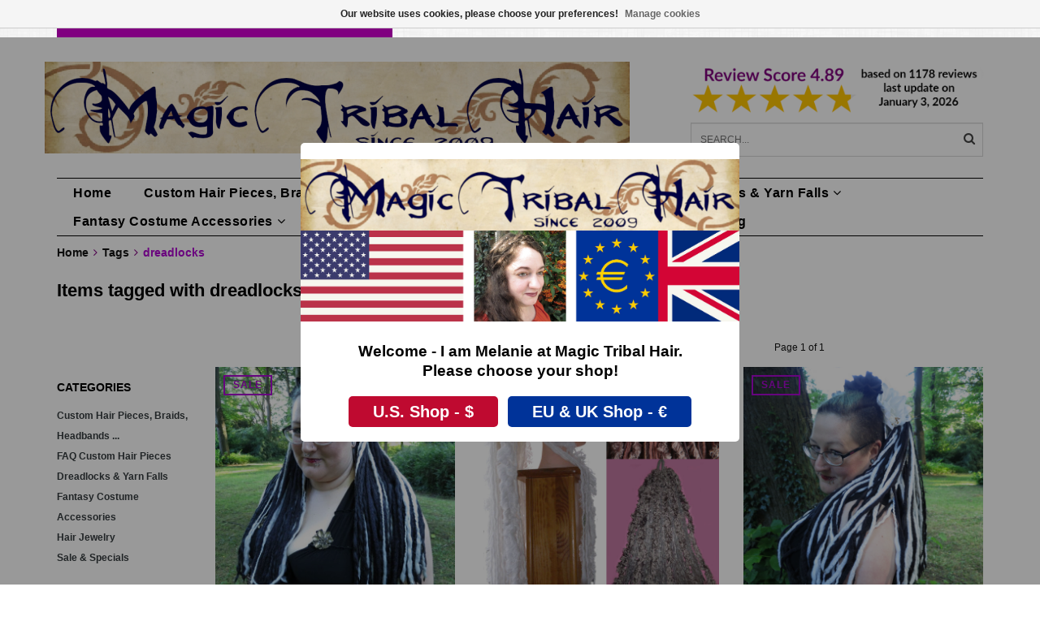

--- FILE ---
content_type: text/html;charset=utf-8
request_url: https://www.magic-tribal-hair.com/en/tags/dreadlocks/
body_size: 10295
content:
<!DOCTYPE html>
<html lang="en">
  <head>
<!-- DO NOT MODIFY -->    <!--
    =======================================================================
    Delta Responsive Theme made by eFusion Group B.V. | v1.1
    For this theme, our other themes or a custom theme visit www.efusion.eu
    =======================================================================
    -->
    <meta charset="utf-8"/>
<!-- [START] 'blocks/head.rain' -->
<!--

  (c) 2008-2026 Lightspeed Netherlands B.V.
  http://www.lightspeedhq.com
  Generated: 20-01-2026 @ 08:20:21

-->
<link rel="canonical" href="https://www.magic-tribal-hair.com/en/tags/dreadlocks/"/>
<link rel="alternate" href="https://www.magic-tribal-hair.com/en/index.rss" type="application/rss+xml" title="New products"/>
<link href="https://cdn.webshopapp.com/assets/cookielaw.css?2025-02-20" rel="stylesheet" type="text/css"/>
<meta name="robots" content="noodp,noydir"/>
<meta property="og:url" content="https://www.magic-tribal-hair.com/en/tags/dreadlocks/?source=facebook"/>
<meta property="og:site_name" content="Magic Tribal Hair - Melanie Penners - Schlegelstr. 30 - 50935 Cologne, Germany - VAT IDs DE288887298 &amp; GB410444738"/>
<meta property="og:title" content="dreadlocks"/>
<meta property="og:description" content="Personalized hair extensions, handmade to order in your hair color! Discover unique wedding &amp; peacock feather hair jewelry, fantasy costume &amp; tribal fusion bell"/>
<!--[if lt IE 9]>
<script src="https://cdn.webshopapp.com/assets/html5shiv.js?2025-02-20"></script>
<![endif]-->
<!-- [END] 'blocks/head.rain' -->
    <title>dreadlocks - Magic Tribal Hair - Melanie Penners - Schlegelstr. 30 - 50935 Cologne, Germany - VAT IDs DE288887298 &amp; GB410444738</title>
    <meta name="description" content="Personalized hair extensions, handmade to order in your hair color! Discover unique wedding &amp; peacock feather hair jewelry, fantasy costume &amp; tribal fusion bell">
    <meta name="keywords" content="dreadlocks, hair piece, hair extensions, braid, headband, braided headband, twist braid, rapunzel braid, tribal fusion hair, belly dance braid, belly dance costume, Renaissance hair piece, Medieval wedding hair, cosplay costume hair, fantasy larp hai">
    <meta http-equiv="X-UA-Compatible" content="IE=edge,chrome=1">
    <meta name="viewport" content="width=device-width, initial-scale=1.0, maximum-scale=1.0" />
    <meta name="apple-mobile-web-app-capable" content="yes">
    <meta name="apple-mobile-web-app-status-bar-style" content="black">
    <meta name="p:domain_verify" content="f459854e85c43a842db638e24b39b0f6"/>
    
    <link rel="alternate" hreflang="de" href="https://www.magic-tribal-hair.com/de/" />
    <link rel="alternate" hreflang="x-default" href="https://www.magic-tribal-hair.com/en/" />
    <link rel="alternate" hreflang="en-US" href="https://www.magictribalhair.com/" />
    <style>
    @font-face {
  font-family: 'Lato';
  font-style: normal;
  font-weight: 300;
  src: local(''),
			url('https://cdn.webshopapp.com/shops/41407/themes/72660/assets/lato-v23-latin-ext_latin-300.woff2?20260104111132') formant ('woff2'),
			url('https://cdn.webshopapp.com/shops/41407/themes/72660/assets/lato-v23-latin-ext_latin-300.woff?20260104111132') formant ('woff');
}
@font-face {
  font-family: 'Lato';
  font-style: normal;
  font-weight: 400;
  src: local(''),
			url('https://cdn.webshopapp.com/shops/41407/themes/72660/assets/lato-v23-latin-ext_latin-regular.woff2?20260104111132') formant ('woff2'),
			url('https://cdn.webshopapp.com/shops/41407/themes/72660/assets/lato-v23-latin-ext_latin-regular.woff?20260104111132') formant ('woff');
}
@font-face {
  font-family: 'Lato';
  font-style: normal;
  font-weight: 700;
  src: local(''),
			url('https://cdn.webshopapp.com/shops/41407/themes/72660/assets/lato-v23-latin-ext_latin-700.woff2?20260104111132') formant ('woff2'),
			url('https://cdn.webshopapp.com/shops/41407/themes/72660/assets/lato-v23-latin-ext_latin-700.woff?20260104111132') formant ('woff');
}  </style>  <link href="//maxcdn.bootstrapcdn.com/font-awesome/4.2.0/css/font-awesome.min.css" rel="stylesheet">
    <link rel="shortcut icon" href="https://cdn.webshopapp.com/shops/41407/themes/72660/v/1913604/assets/favicon.ico?20231003133634" type="image/x-icon">
    <style>
    @font-face {
  font-family: 'Lato';
  font-style: normal;
  font-weight: 300;
  src: local(''),
			url('https://cdn.webshopapp.com/shops/41407/themes/72660/assets/lato-v23-latin-ext_latin-300.woff2?20260104111132') formant ('woff2'),
			url('https://cdn.webshopapp.com/shops/41407/themes/72660/assets/lato-v23-latin-ext_latin-300.woff?20260104111132') formant ('woff');
}
@font-face {
  font-family: 'Lato';
  font-style: normal;
  font-weight: 400;
  src: local(''),
			url('https://cdn.webshopapp.com/shops/41407/themes/72660/assets/lato-v23-latin-ext_latin-regular.woff2?20260104111132') formant ('woff2'),
			url('https://cdn.webshopapp.com/shops/41407/themes/72660/assets/lato-v23-latin-ext_latin-regular.woff?20260104111132') formant ('woff');
}
@font-face {
  font-family: 'Lato';
  font-style: normal;
  font-weight: 700;
  src: local(''),
			url('https://cdn.webshopapp.com/shops/41407/themes/72660/assets/lato-v23-latin-ext_latin-700.woff2?20260104111132') formant ('woff2'),
			url('https://cdn.webshopapp.com/shops/41407/themes/72660/assets/lato-v23-latin-ext_latin-700.woff?20260104111132') formant ('woff');
}  </style>        <link rel="shortcut icon" href="https://cdn.webshopapp.com/shops/41407/themes/72660/v/1913604/assets/favicon.ico?20231003133634" type="image/x-icon"> 
    
    <link rel="stylesheet" href="https://cdn.webshopapp.com/shops/41407/themes/72660/assets/bootstrap.css?20260104111132">
    <link rel="stylesheet" href="https://cdn.webshopapp.com/shops/41407/themes/72660/assets/style.css?20260104111132">  
    <link rel="stylesheet" href="https://cdn.webshopapp.com/shops/41407/themes/72660/assets/style2.css?20260104111132">  
    
    <link rel="stylesheet" href="https://cdn.webshopapp.com/shops/41407/themes/72660/assets/productpagina.css?20260104111132">
    <link rel="stylesheet" href="https://cdn.webshopapp.com/shops/41407/themes/72660/assets/custom.css?20260104111132">  
    <link rel="stylesheet" href="https://cdn.webshopapp.com/shops/41407/themes/72660/assets/lightgallery.css?20260104111132">     
    <link rel="stylesheet" href="https://cdn.webshopapp.com/shops/41407/themes/72660/assets/settings.css?20260104111132">  
     
    <script src="https://cdn.webshopapp.com/assets/jquery-1-9-1.js?2025-02-20"></script>
    <script src="https://cdn.webshopapp.com/assets/jquery-ui-1-10-1.js?2025-02-20"></script>
    <script src="https://cdn.webshopapp.com/assets/jquery-migrate-1-1-1.js?2025-02-20"></script>
    <script src="https://cdn.webshopapp.com/shops/41407/themes/72660/assets/bootstrap.js?20260104111132"></script>  
    
    <script src="https://cdn.webshopapp.com/shops/41407/themes/72660/assets/global.js?20260104111132"></script>
    <script src="https://cdn.webshopapp.com/shops/41407/themes/72660/assets/jcarousel.js?20260104111132"></script>
    <script src="https://cdn.webshopapp.com/assets/gui.js?2025-02-20"></script>
    <script src="https://cdn.webshopapp.com/shops/41407/themes/72660/assets/ekko-lightbox.js?20260104111132"></script>
    <script src="https://cdn.webshopapp.com/shops/41407/themes/72660/assets/select2optionpicker.js?20260104111132"></script>
    <script src="https://cdn.webshopapp.com/shops/41407/themes/72660/assets/lightgallery-min.js?20260104111132"></script>  
    <script src="https://cdn.webshopapp.com/shops/41407/themes/72660/assets/jquery-flexslider-min.js?20260104111132"></script>
    <script src="https://cdn.webshopapp.com/shops/41407/themes/72660/assets/jquery-scrolltofixed-min.js?20260104111132"></script>
    <script src="https://cdn.webshopapp.com/shops/41407/themes/72660/assets/owl-carousel.js?20260104111132"></script>
    <link rel="stylesheet" href="https://cdn.webshopapp.com/shops/41407/themes/72660/assets/owl-carousel.css?20260104111132">
    <script>
      $(document).ready(function() {      
        
        $("#owl-example, #owl-example2").owlCarousel({
          items : 7,
          scrollPerPage : true,
          itemsMobile: [600,2],
          autoPlay : true,
          stopOnHover : false,
          navigation : false,
          navigationText: [
            '<i class="fa fa-caret-left"></i>',
            '<i class="fa fa-caret-right"></i>'
          ],
          
          //Basic Speeds
          slideSpeed : 1000,
          paginationSpeed : 1500,
          rewindSpeed : 1000,
          responsive: true
        });
        
        
    
        
      });         
    </script>
    <script>      
      function doMath() {
                   var sum = 0;
          document.write(sum);
         }
    </script>
    
       
  <script src="https://cdn.webshopapp.com/shops/41407/themes/72660/assets/js-cookie-min.js?20260104111132"></script>
<script src="https://cdn.webshopapp.com/shops/41407/themes/72660/assets/sweetalert2-all-min.js?20260104111132"></script>
<script>
  document.addEventListener('DOMContentLoaded', function() {
	if ( !Cookies.get( 'countrynoticecheck' ) ) {
	
		const USsiteURL = 'https://www.magictribalhair.com/';
		
		swal.fire( {
			title: 'Welcome - I am Melanie at Magic Tribal Hair.<br />Please choose your shop!',
			//text: '',
			confirmButtonText: 'U.S. Shop - $',
			denyButtonText: 'EU & UK Shop - €',
			confirmButtonColor: '#BF0A30',
			denyButtonColor: '	#003399',
			imageUrl: 'https://cdn.webshopapp.com/shops/41407/themes/72660/assets/mthBanner.png?20260104111132',
			showDenyButton: true,		
      allowOutsideClick: false,
			allowEscapeKey: false
		} ).then( ( result ) => {
			if ( result.isConfirmed ) {
			// Confirm = US Site
				window.location.href = USsiteURL;
			} else if ( result.isDenied ) {
			// Deny = english EU Site
				Cookies.set( 'countrynoticecheck', true );
			} 
		} ).catch ( function( err ) {
			console.log( 'Fetch Error:', err );
		} );;
	}
}, false);
</script>
  
    
  </head>
  <body class="lang-en">
    
    <header>
  
  <!-- TOP -->
  <div class="top">
    <div class="container-fluid uspholder">
      
      <!-- USP -->
            <div class="usptopbar">
      	        <p class="usp"><a href="https://www.magic-tribal-hair.com/en/faq-custom-hair-pieces/">Handmade Hairpieces, Your Hair Color</a></p>
              </div>
            <!-- /USP -->

      <!-- TOPLINKS -->
      <ul class="hidden-xs toplinks">
                <li><a href="https://www.magic-tribal-hair.com/en/account/" class="button-open" data-slide="slidetoggle" title="login">Login</a></li>
              </ul>
      <!-- /TOPLINKS -->
      
      <!-- MINICART BUTTON XS -->
      <div class="hidden-xs minicart-button" id="cart">
        <a class="button-open" href="https://www.magic-tribal-hair.com/en/cart/" title="login"><span class="quanti"><i class="fa fa-shopping-cart"></i>          <script>doMath();</script> Items</span>
          <span>€0,00</span>              
        </a>
        
                
                
        
      </div>
      <!-- /MINICART BUTTON XS -->
      
      
      
      <!-- LANGUAGE DROPDOWN -->
      <div class="hidden-xs dropdowns">  
                <div class="tui-dropdown language">
          <span class="language-first language-en">en </span>
          <ul>
            <li class="language-title"></li>
                        <li class="language language-de">
              <a href="https://www.magic-tribal-hair.com/de/"  lang="de" title="Deutsch">Deutsch <span class="flag"></span></a>
            </li>
                        <li class="language language-en">
              <a href="https://www.magic-tribal-hair.com/en/" class="active" id="last" lang="en" title="English">English <span class="flag"></span></a>
            </li>
                      </ul>
        </div>
                        <div class="tui-dropdown currency">
          <span>EUR €
          </span>
          <ul>
                        <li class="tui-currency">
              <a href="https://www.magic-tribal-hair.com/en/session/currency/eur/" rel="nofollow" title="eur"  class="active">EUR €</a>
            </li>
                        <li class="tui-currency">
              <a href="https://www.magic-tribal-hair.com/en/session/currency/gbp/" rel="nofollow" title="gbp" >GBP £</a>
            </li>
                        <li class="tui-currency">
              <a href="https://www.magic-tribal-hair.com/en/session/currency/usd/" rel="nofollow" title="usd" >USD $</a>
            </li>
                        <li class="tui-currency">
              <a href="https://www.magic-tribal-hair.com/en/session/currency/aud/" rel="nofollow" title="aud" >AUD $</a>
            </li>
                        <li class="tui-currency">
              <a href="https://www.magic-tribal-hair.com/en/session/currency/cad/" rel="nofollow" title="cad" >CAD C$</a>
            </li>
                        <li class="tui-currency">
              <a href="https://www.magic-tribal-hair.com/en/session/currency/chf/" rel="nofollow" title="chf" >CHF CHF</a>
            </li>
                        <li class="tui-currency">
              <a href="https://www.magic-tribal-hair.com/en/session/currency/jpy/" rel="nofollow" title="jpy" >JPY ¥</a>
            </li>
                        <li class="tui-currency">
              <a href="https://www.magic-tribal-hair.com/en/session/currency/krw/" rel="nofollow" title="krw" >KRW ₩</a>
            </li>
                        <li class="tui-currency">
              <a href="https://www.magic-tribal-hair.com/en/session/currency/nzd/" rel="nofollow" title="nzd" >NZD $</a>
            </li>
                        <li class="tui-currency">
              <a href="https://www.magic-tribal-hair.com/en/session/currency/sek/" rel="nofollow" title="sek" >SEK kr</a>
            </li>
                          
          </ul>
        </div>
              </div>
      <!-- /LANGUAGE DROPDOWN -->
      
      
    </div>
  </div>
  <!-- /TOP -->
  
  <!-- HEADER MAIN -->
  <div class="header-main-bar">
    <div class="container-fluid">
      <div class="row">
      <!-- LOGO -->
      
      <div class="logo hidden-xs col-md-8 nopadding">
        <a class="navbar-logo" href="https://www.magic-tribal-hair.com/en/"><img class="img-responsive" src="https://cdn.webshopapp.com/shops/41407/themes/72660/v/1867602/assets/logo.png?20230608171235" alt="Logo"></a>
      </div>
      <!-- /LOGO -->
    
      <div class="hidden-xs col-md-4">
      
        <!-- KEURMERK -->
      <div class="row">
			<div class="col-md-12 nopadding" id="keurmerk">
                <div class="keurmerk-inner">
                    <a href="https://www.magic-tribal-hair.com/en/service/customer-gallery-reviews-with-pictures" target="_blank">          <img class="img-responsive" src="https://cdn.webshopapp.com/shops/41407/themes/72660/v/2791044/assets/keurmerk.png?20260104111131" alt="Logo">
          </a>                  </div>
              </div>
      </div>
      <!-- /KEURMERK -->      
      
      <!-- ZOEKFUNCTIE -->  
      <div class="row">
        <div class="col-md-12 nopadding search-form">
        <div class="search tui clearfix">
          
          <form action="https://www.magic-tribal-hair.com/en/search/" class="searched" method="get">
            <input type="text" class="sticky-search-field" name="q" autocomplete="off" value="" placeholder="Search...">
            <a class="btn search" onclick="$('.searched').submit(); return false;" href="#"><i class="fa fa-search"></i></a>
          </form>
          
          <div class="col-xs-12">
            <div class="autocomplete">
              <div class="products products-livesearch"></div>
              <div class="more"><a href="#">View all results <span>(0)</span></a></div>
              <div class="notfound">No products found...</div>
            </div>
          </div>
        </div>
        </div>        
      </div>
      <!-- /ZOEKFUNCTIE --> 
      </div>
      

      
      

      
      
    </div> 
    </div>  
    
    <!-- NAVBAR -->
    <nav class="navbar navbar navbar-inverse sticky" role="navigation">
      <div class="container-fluid nopadding">
        
        <div class="navbar-header nomargin">
          
          
          <button type="button" class="navbar-toggle navbar-toggle-menu" data-toggle="collapse" data-target=".navbar-ex1-collapse">
            <span class="menu">MENU</span>
            
          </button> 
          
          <!-- MINI LOGO-->
          <div class="mini-logo hidden-sm hidden-md hidden-lg">
            <a class="navbar-logo" href="https://www.magic-tribal-hair.com/en/"><img class="img-responsive" src="https://cdn.webshopapp.com/shops/41407/themes/72660/v/1867602/assets/logo.png?20230608171235" alt="Logo"></a>
          </div>
          <!-- /MINI LOGO -->
          
          <a href="https://www.magic-tribal-hair.com/en/cart/" class="navbar-home"><i class="fa fa-shopping-cart"></i></a>
          
        </div>
        
        <div class="collapse navbar-collapse navbar-ex1-collapse">
          <ul class="nav navbar-nav">
            
            
            <li class="item first"> 
              <a href="https://www.magic-tribal-hair.com/en/">Home</a>
            </li>
            
                        
                        <li class="item dropdown"> 
                            <a class="hidden-xs" href="https://www.magic-tribal-hair.com/en/custom-hair-pieces-braids-headbands/" class="dropdown-toggle" data-toggle="dropdown">Custom Hair Pieces, Braids, Headbands ...<i class="fa fa-angle-down hidden-xs"></i></a>
              
              <a class="visible-xs" href="https://www.magic-tribal-hair.com/en/custom-hair-pieces-braids-headbands/" class="dropdown-toggle" data-toggle="dropdown">Custom Hair Pieces, Braids, Headbands ...<i class="fa fa-angle-down hidden-xs"></i></a>
              
              <ul class="subnav dropdown-menu">
                
                              
                <li class="categories col-xs-12 col-sm-4 col-md-3">
                  <span class="subitemtitle">Categories</span>
                  
                          
                  <a href="https://www.magic-tribal-hair.com/en/custom-hair-pieces-braids-headbands/braided-headbands/" data-toggle="dropdown">Braided Headbands</a>
                  
                                    
                          
                  <a href="https://www.magic-tribal-hair.com/en/custom-hair-pieces-braids-headbands/chignons-messy-buns-braided-updos/" data-toggle="dropdown">Chignons, Messy Buns, (Braided) Updos</a>
                  
                                    
                          
                  <a href="https://www.magic-tribal-hair.com/en/custom-hair-pieces-braids-headbands/braids-50-cm-20-in-long/" data-toggle="dropdown">Braids 50 cm/ 20 IN long</a>
                  
                                    
                          
                  <a href="https://www.magic-tribal-hair.com/en/custom-hair-pieces-braids-headbands/braids-90-cm-36-in-long/" data-toggle="dropdown">Braids 90 cm/ 36 IN long</a>
                  
                                    
                          
                  <a href="https://www.magic-tribal-hair.com/en/custom-hair-pieces-braids-headbands/clip-in-hair-pieces-braids/" data-toggle="dropdown">Clip-in Hair Pieces &amp; Braids</a>
                  
                                    
                          
                  <a href="https://www.magic-tribal-hair.com/en/custom-hair-pieces-braids-headbands/peacock-fantasy-clip-hair-pieces/" data-toggle="dropdown">Peacock &amp; Fantasy Clip Hair Pieces</a>
                  
                                    
                          
                  <a href="https://www.magic-tribal-hair.com/en/custom-hair-pieces-braids-headbands/hair-falls-55-cm-22-inches/" data-toggle="dropdown">Hair Falls 55 cm/ 22 inches</a>
                  
                                    
                          
                  <a href="https://www.magic-tribal-hair.com/en/custom-hair-pieces-braids-headbands/hair-falls-up-to-100-cm-39/" data-toggle="dropdown">Hair Falls up to 100 cm/ 39&#039;&#039;</a>
                  
                                    
                          
                  <a href="https://www.magic-tribal-hair.com/en/custom-hair-pieces-braids-headbands/fantasy-magician-hair-falls/" data-toggle="dropdown">Fantasy Magician Hair Falls</a>
                  
                                    
                          
                  <a href="https://www.magic-tribal-hair.com/en/custom-hair-pieces-braids-headbands/baroque-regency-style-curls-ringlets/" data-toggle="dropdown">Baroque &amp; Regency Style Curls &amp; Ringlets</a>
                  
                                    
                                    
                </li>
                
                                
                <!-- PRICEFILTERS -->     
                                <!-- /PRICEFILTERS -->
                
                                
                                
              </ul>
            </li>
            
                        
                        
                        <li class="item dropdown"> 
                            <a class="hidden-xs" href="https://www.magic-tribal-hair.com/en/faq-custom-hair-pieces/" class="dropdown-toggle" data-toggle="dropdown">FAQ Custom Hair Pieces<i class="fa fa-angle-down hidden-xs"></i></a>
              
              <a class="visible-xs" href="https://www.magic-tribal-hair.com/en/faq-custom-hair-pieces/" class="dropdown-toggle" data-toggle="dropdown">FAQ Custom Hair Pieces<i class="fa fa-angle-down hidden-xs"></i></a>
              
              <ul class="subnav dropdown-menu">
                
                              
                <li class="categories col-xs-12 col-sm-4 col-md-3">
                  <span class="subitemtitle">Categories</span>
                  
                          
                  <a href="https://www.magic-tribal-hair.com/en/faq-custom-hair-pieces/free-color-matching-help/" data-toggle="dropdown">Free Color Matching Help</a>
                  
                                    
                          
                  <a href="https://www.magic-tribal-hair.com/en/faq-custom-hair-pieces/hair-color-match-yourself/" data-toggle="dropdown">Hair Color Match Yourself</a>
                  
                                    
                                    
                </li>
                
                                
                <!-- PRICEFILTERS -->     
                                <!-- /PRICEFILTERS -->
                
                                
                                
              </ul>
            </li>
            
                        
                        
                        <li class="item dropdown"> 
                            <a class="hidden-xs" href="https://www.magic-tribal-hair.com/en/dreadlocks-yarn-falls/" class="dropdown-toggle" data-toggle="dropdown">Dreadlocks &amp; Yarn Falls<i class="fa fa-angle-down hidden-xs"></i></a>
              
              <a class="visible-xs" href="https://www.magic-tribal-hair.com/en/dreadlocks-yarn-falls/" class="dropdown-toggle" data-toggle="dropdown">Dreadlocks &amp; Yarn Falls<i class="fa fa-angle-down hidden-xs"></i></a>
              
              <ul class="subnav dropdown-menu">
                
                              
                <li class="categories col-xs-12 col-sm-4 col-md-3">
                  <span class="subitemtitle">Categories</span>
                  
                          
                  <a href="https://www.magic-tribal-hair.com/en/dreadlocks-yarn-falls/clip-in-dreadlocks-dread-falls/" data-toggle="dropdown">Clip-In Dreadlocks/ Dread Falls</a>
                  
                                    
                          
                  <a href="https://www.magic-tribal-hair.com/en/dreadlocks-yarn-falls/ponytail-dread-falls-dread-buns-braids/" data-toggle="dropdown">Ponytail Dread Falls, Dread Buns &amp; Braids</a>
                  
                                    
                          
                  <a href="https://www.magic-tribal-hair.com/en/dreadlocks-yarn-falls/yarn-hair-falls/" data-toggle="dropdown">Yarn Hair Falls</a>
                  
                                    
                                    
                </li>
                
                                
                <!-- PRICEFILTERS -->     
                                <!-- /PRICEFILTERS -->
                
                                
                                
              </ul>
            </li>
            
                        
                        
                        <li class="item dropdown"> 
                            <a class="hidden-xs" href="https://www.magic-tribal-hair.com/en/fantasy-costume-accessories/" class="dropdown-toggle" data-toggle="dropdown">Fantasy Costume Accessories<i class="fa fa-angle-down hidden-xs"></i></a>
              
              <a class="visible-xs" href="https://www.magic-tribal-hair.com/en/fantasy-costume-accessories/" class="dropdown-toggle" data-toggle="dropdown">Fantasy Costume Accessories<i class="fa fa-angle-down hidden-xs"></i></a>
              
              <ul class="subnav dropdown-menu">
                
                              
                <li class="categories col-xs-12 col-sm-4 col-md-3">
                  <span class="subitemtitle">Categories</span>
                  
                          
                  <a href="https://www.magic-tribal-hair.com/en/fantasy-costume-accessories/hip-hair-tassel-clips-peacock-yarn-falls/" data-toggle="dropdown">Hip &amp; Hair Tassel Clips/ Peacock Yarn Falls</a>
                  
                                    
                          
                  <a href="https://www.magic-tribal-hair.com/en/fantasy-costume-accessories/hip-hair-scarves/" data-toggle="dropdown">Hip &amp; Hair Scarves</a>
                  
                                    
                                    
                </li>
                
                                
                <!-- PRICEFILTERS -->     
                                <!-- /PRICEFILTERS -->
                
                                
                                
              </ul>
            </li>
            
                        
                        
                        <li class="item dropdown"> 
                            <a class="hidden-xs" href="https://www.magic-tribal-hair.com/en/hair-jewelry/" class="dropdown-toggle" data-toggle="dropdown">Hair Jewelry<i class="fa fa-angle-down hidden-xs"></i></a>
              
              <a class="visible-xs" href="https://www.magic-tribal-hair.com/en/hair-jewelry/" class="dropdown-toggle" data-toggle="dropdown">Hair Jewelry<i class="fa fa-angle-down hidden-xs"></i></a>
              
              <ul class="subnav dropdown-menu">
                
                              
                <li class="categories col-xs-12 col-sm-4 col-md-3">
                  <span class="subitemtitle">Categories</span>
                  
                          
                  <a href="https://www.magic-tribal-hair.com/en/hair-jewelry/peacock-feather-hair-clips/" data-toggle="dropdown">Peacock Feather Hair Clips</a>
                  
                                    
                          
                  <a href="https://www.magic-tribal-hair.com/en/hair-jewelry/hair-flowers/" data-toggle="dropdown">Hair Flowers</a>
                  
                                    
                          
                  <a href="https://www.magic-tribal-hair.com/en/hair-jewelry/steampunk-goth-hair-jewelry/" data-toggle="dropdown">Steampunk &amp; Goth (Hair) Jewelry</a>
                  
                                    
                          
                  <a href="https://www.magic-tribal-hair.com/en/hair-jewelry/ostrich-feather-hair-clips/" data-toggle="dropdown">Ostrich Feather Hair Clips</a>
                  
                                    
                          
                  <a href="https://www.magic-tribal-hair.com/en/hair-jewelry/cowry-flower-clips/" data-toggle="dropdown">Cowry Flower Clips</a>
                  
                                    
                                    
                </li>
                
                                
                <!-- PRICEFILTERS -->     
                                <!-- /PRICEFILTERS -->
                
                                
                                
              </ul>
            </li>
            
                        
                        
                        <li class="item last">          
              <a class="itemLink " href="https://www.magic-tribal-hair.com/en/sale-specials/" title="Sale &amp; Specials">Sale &amp; Specials</a>
            </li>
                        
                        
                        
                        <li class="item blog"><a href="https://www.magic-tribal-hair.com/en/blogs/styling-lookbooks-natural-fantasy-hollywood/" class="itemlink title-color">Lookbooks</a>
              <ul class="subnav">
                                <li class="subitem"><a href="https://www.magic-tribal-hair.com/en/blogs/styling-lookbooks-natural-fantasy-hollywood/dreadlock-styles-9-styling-tips-with-dread-falls/" class="subitemLink" title="Dreadlock Styles: 9 Styling Tips with Dread Falls!">Dreadlock Styles: 9 Styling Tips with Dread Falls!</a></li>
                                <li class="subitem"><a href="https://www.magic-tribal-hair.com/en/blogs/styling-lookbooks-natural-fantasy-hollywood/diva-hair/" class="subitemLink" title="Diva Hair">Diva Hair</a></li>
                                <li class="subitem"><a href="https://www.magic-tribal-hair.com/en/blogs/styling-lookbooks-natural-fantasy-hollywood/tribal-fusion-belly-dance-costume-basics-i/" class="subitemLink" title="Tribal Fusion &amp; Belly Dance Costume Basics I">Tribal Fusion &amp; Belly Dance Costume Basics I</a></li>
                                <li class="subitem"><a href="https://www.magic-tribal-hair.com/en/blogs/styling-lookbooks-natural-fantasy-hollywood/braided-rustic-country-hair-styles/" class="subitemLink" title="Braided Rustic &amp; Country Hair Styles">Braided Rustic &amp; Country Hair Styles</a></li>
                                <li class="subitem"><a href="https://www.magic-tribal-hair.com/en/blogs/styling-lookbooks-natural-fantasy-hollywood/5-styling-hacks-with-hair-flowers-youll-be-surpris/" class="subitemLink" title="5 Styling Hacks with Hair Flowers">5 Styling Hacks with Hair Flowers</a></li>
                              </ul>
            </li>
                        <li class="item blog"><a href="https://www.magic-tribal-hair.com/en/blogs/magic-tribal-hair-styling-and-costume-blog/" class="itemlink title-color">Hair Blog</a>
              <ul class="subnav">
                                <li class="subitem"><a href="https://www.magic-tribal-hair.com/en/blogs/magic-tribal-hair-styling-and-costume-blog/fairy-tale-quiz-with-magic-tribal-hair-reading-gue/" class="subitemLink" title="Fairy Tale Quiz with Magic Tribal Hair (reading/ guessing time 3 min)">Fairy Tale Quiz with Magic Tribal Hair (reading/ guessing time 3 min)</a></li>
                                <li class="subitem"><a href="https://www.magic-tribal-hair.com/en/blogs/magic-tribal-hair-styling-and-costume-blog/hair-extensions-storm-weatherproof-now/" class="subitemLink" title="Hair Extensions - Storm- &amp; Weatherproof, Now! (reading time 3 min with fun quiz)">Hair Extensions - Storm- &amp; Weatherproof, Now! (reading time 3 min with fun quiz)</a></li>
                                <li class="subitem"><a href="https://www.magic-tribal-hair.com/en/blogs/magic-tribal-hair-styling-and-costume-blog/strange-times-strange-models-reading-time-5-10-min/" class="subitemLink" title="Strange times - strange models! (reading time 5-10 min)">Strange times - strange models! (reading time 5-10 min)</a></li>
                                <li class="subitem"><a href="https://www.magic-tribal-hair.com/en/blogs/magic-tribal-hair-styling-and-costume-blog/guess-the-bun-which-hair-piece-did-we-use-for-it-r/" class="subitemLink" title="Guess the bun! Which hair piece did we use for it? (reading time: 3-5 min)">Guess the bun! Which hair piece did we use for it? (reading time: 3-5 min)</a></li>
                                <li class="subitem"><a href="https://www.magic-tribal-hair.com/en/blogs/magic-tribal-hair-styling-and-costume-blog/we-make-your-goth-steampunk-hair-dreams-reading-ti/" class="subitemLink" title="We Handmake Your Goth &amp; Steampunk Hair Dreams! (reading time: 5 min)">We Handmake Your Goth &amp; Steampunk Hair Dreams! (reading time: 5 min)</a></li>
                              </ul>
            </li>
                        
                        
                        
            <li class="item language-mobile visible-xs">
              <div class="language">
                                                <a href="https://www.magic-tribal-hair.com/de/"><span class="language-first language-de">de</span></a>
                                                                <a href="https://www.magic-tribal-hair.com/en/"><span class="language-first language-en active">en</span></a>
                                              </div>
            </li>
            
            
            <li class="item currency-mobile visible-xs">
              <div class="language">
                                                <a href="session/currency/eur"><span class="currency-first currency-EUR active">EUR</span></a>
                                                                <a href="session/currency/gbp"><span class="currency-first currency-GBP">GBP</span></a>
                                                                <a href="session/currency/usd"><span class="currency-first currency-USD">USD</span></a>
                                                                <a href="session/currency/aud"><span class="currency-first currency-AUD">AUD</span></a>
                                                                <a href="session/currency/cad"><span class="currency-first currency-CAD">CAD</span></a>
                                                                <a href="session/currency/chf"><span class="currency-first currency-CHF">CHF</span></a>
                                                                <a href="session/currency/jpy"><span class="currency-first currency-JPY">JPY</span></a>
                                                                <a href="session/currency/krw"><span class="currency-first currency-KRW">KRW</span></a>
                                                                <a href="session/currency/nzd"><span class="currency-first currency-NZD">NZD</span></a>
                                                                <a href="session/currency/sek"><span class="currency-first currency-SEK">SEK</span></a>
                                              </div>
            </li>
                        
            <!--li class="item dropdowns-mobile visible-xs">
            <!-- LANGUAGE DROPDOWN 
            <div class="dropdowns">  
                        <div class="tui-dropdown language">
            <span class="language-first language-en">en </span>
            <ul>
            <li class="language-title"></li>
                        <li class="language language-de">
            <a href="https://www.magic-tribal-hair.com/de/"  lang="de" title="Deutsch">Deutsch <span class="flag"></span></a>
          </li>
                        <li class="language language-en">
            <a href="https://www.magic-tribal-hair.com/en/" class="active" id="last" lang="en" title="English">English <span class="flag"></span></a>
          </li>
                      </ul>
          </div>
                                    <div class="tui-dropdown currency">
            <span>EUR
          </span>
            <ul>
                        <li class="tui-currency">
            <a href="https://www.magic-tribal-hair.com/en/session/currency/eur/" rel="nofollow" title="eur"  class="active">€</a>
          </li>
                        <li class="tui-currency">
            <a href="https://www.magic-tribal-hair.com/en/session/currency/gbp/" rel="nofollow" title="gbp" >£</a>
          </li>
                        <li class="tui-currency">
            <a href="https://www.magic-tribal-hair.com/en/session/currency/usd/" rel="nofollow" title="usd" >$</a>
          </li>
                        <li class="tui-currency">
            <a href="https://www.magic-tribal-hair.com/en/session/currency/aud/" rel="nofollow" title="aud" >$</a>
          </li>
                        <li class="tui-currency">
            <a href="https://www.magic-tribal-hair.com/en/session/currency/cad/" rel="nofollow" title="cad" >C$</a>
          </li>
                        <li class="tui-currency">
            <a href="https://www.magic-tribal-hair.com/en/session/currency/chf/" rel="nofollow" title="chf" >CHF</a>
          </li>
                        <li class="tui-currency">
            <a href="https://www.magic-tribal-hair.com/en/session/currency/jpy/" rel="nofollow" title="jpy" >¥</a>
          </li>
                        <li class="tui-currency">
            <a href="https://www.magic-tribal-hair.com/en/session/currency/krw/" rel="nofollow" title="krw" >₩</a>
          </li>
                        <li class="tui-currency">
            <a href="https://www.magic-tribal-hair.com/en/session/currency/nzd/" rel="nofollow" title="nzd" >$</a>
          </li>
                        <li class="tui-currency">
            <a href="https://www.magic-tribal-hair.com/en/session/currency/sek/" rel="nofollow" title="sek" >kr</a>
          </li>
                          
          </ul>
          </div>
                      </div>
            <!-- /LANGUAGE DROPDOWN 
          </li-->
            
            
          </ul>
        </div>
        
      </div>
    </nav>
    <!-- /NAVBAR -->
    
  </div>
  <!-- /HEADER MAIN -->
  
   <!-- KEURMERK MOBILE-->
      <div class="col-xs-12 hidden-sm hidden-md hidden-lg" id="keurmerk">
                <div class="keurmerk-inner-mobile">
                    <a href="https://www.magic-tribal-hair.com/en/service/customer-gallery-reviews-with-pictures" target="_blank">          <img class="img-responsive" src="https://cdn.webshopapp.com/shops/41407/themes/72660/v/2791044/assets/keurmerk.png?20260104111131" alt="Logo">
          </a>                 
        </div>
              </div>
  <!-- /KEURMERK MOBILE-->      
  
  <!-- ZOEKFUNCTIE MOBILE -->  
  <div class="hidden-sm hidden-md hidden-lg nopadding search-form">
    <div class="search tui clearfix col-xs-12">
      
      <form action="https://www.magic-tribal-hair.com/en/search/" class="searched" method="get">
        <input type="text" class="sticky-search-field" name="q" autocomplete="off" value="" placeholder="Search...">
        <a class="btn search" onclick="$('.searched').submit(); return false;" href="#"><i class="fa fa-search"></i></a>
      </form>
      
    </div>         
  </div>
  <!-- /ZOEKFUNCTIE MOBILE --> 
  
  <!-- USP BAR -->
  <div class="hidden-xs hidden-sm usp">
    <div class="container-fluid">
      <ul>
                                
                                                                                
                                
                                
                                
                                
              </ul>
    </div>
  </div>          
  <!-- /USP BAR -->      
  
</header>    
    <main>                 
      
      <!-- BREADCRUMBS -->

<div class="breadcrumbs container-fluid hidden-xs">
  <a href="https://www.magic-tribal-hair.com/en/" title="Home">Home</a>
    <i class="fa fa-angle-right"></i> <a href="https://www.magic-tribal-hair.com/en/tags/"  title="Tags">Tags</a>
    <i class="fa fa-angle-right"></i> <a href="https://www.magic-tribal-hair.com/en/tags/dreadlocks/" class="current" title="dreadlocks">dreadlocks</a>
  </div>
<!-- /BREADCRUMBS -->      
      <div class="foutmeldingen container-fluid">        
              </div>
      
      <div id="collection">
  
  <!-- COLLECTION HEADER -->
    <div class="container-fluid">
        <h1 class="col-lg-3 col-md-3 col-xs-12 nopadding">Items tagged with dreadlocks</h1>
      </div>
    <!-- /COLLECTION HEADER -->
  

  <!-- FILTERS -->
  <div id="filters" class="container-fluid">
    <div class="row">
      
      <div class="col-xs-12">
        <div class="row">
          

      <!-- GRID OR LIST MODE -->
          <div class="col-lg-8 col-md-8 col-sm-5 col-xs-4 views tp"></div>
          <!-- /GRID OR LIST MODE -->    
          
          <!-- PAGE NUMBERS -->
          <div class="col-lg-2 col-md-2 col-sm-2 tp hidden-xs text-right">
            <span class="pager">Page 1 of 1</span>
          </div>
          <!-- /PAGE NUMBERS -->
          
        </div>
      </div>
      
    </div>
  </div>
  <!-- /FILTERS -->
  
<!-- COLLECTION MOBILE SHORT DESCRIPTION -->
    <!-- /COLLECTION MOBILE SHORT DESCRIPTION -->
  
  <!-- COLLECTION MAIN -->
  <div class="container-fluid">
    <div class="row">
      
      <!-- SIDEBAR -->
      <div class="col-lg-2 col-md-2 col-xs-12 sidebar">
        <!-- CATEGORIES -->
<div class="collection-menu sidebar-categories">
  
    <h2 class="hidden-md hidden-lg">Categories</h2>
  
  
  
  <!-- CATEGORIES MOBILE DROPDOWN -->
  <select onchange="location = this.options[this.selectedIndex].value;" class="hidden-md hidden-lg mobile-categories">
        <option value="https://www.magic-tribal-hair.com/en/custom-hair-pieces-braids-headbands/">Custom Hair Pieces, Braids, Headbands ...</option>
            <option value="https://www.magic-tribal-hair.com/en/custom-hair-pieces-braids-headbands/braided-headbands/">- Braided Headbands</option>
            <option value="https://www.magic-tribal-hair.com/en/custom-hair-pieces-braids-headbands/chignons-messy-buns-braided-updos/">- Chignons, Messy Buns, (Braided) Updos</option>
            <option value="https://www.magic-tribal-hair.com/en/custom-hair-pieces-braids-headbands/braids-50-cm-20-in-long/">- Braids 50 cm/ 20 IN long</option>
            <option value="https://www.magic-tribal-hair.com/en/custom-hair-pieces-braids-headbands/braids-90-cm-36-in-long/">- Braids 90 cm/ 36 IN long</option>
            <option value="https://www.magic-tribal-hair.com/en/custom-hair-pieces-braids-headbands/clip-in-hair-pieces-braids/">- Clip-in Hair Pieces &amp; Braids</option>
            <option value="https://www.magic-tribal-hair.com/en/custom-hair-pieces-braids-headbands/peacock-fantasy-clip-hair-pieces/">- Peacock &amp; Fantasy Clip Hair Pieces</option>
            <option value="https://www.magic-tribal-hair.com/en/custom-hair-pieces-braids-headbands/hair-falls-55-cm-22-inches/">- Hair Falls 55 cm/ 22 inches</option>
            <option value="https://www.magic-tribal-hair.com/en/custom-hair-pieces-braids-headbands/hair-falls-up-to-100-cm-39/">- Hair Falls up to 100 cm/ 39&#039;&#039;</option>
            <option value="https://www.magic-tribal-hair.com/en/custom-hair-pieces-braids-headbands/fantasy-magician-hair-falls/">- Fantasy Magician Hair Falls</option>
            <option value="https://www.magic-tribal-hair.com/en/custom-hair-pieces-braids-headbands/baroque-regency-style-curls-ringlets/">- Baroque &amp; Regency Style Curls &amp; Ringlets</option>
                    <option value="https://www.magic-tribal-hair.com/en/faq-custom-hair-pieces/">FAQ Custom Hair Pieces</option>
            <option value="https://www.magic-tribal-hair.com/en/faq-custom-hair-pieces/free-color-matching-help/">- Free Color Matching Help</option>
            <option value="https://www.magic-tribal-hair.com/en/faq-custom-hair-pieces/hair-color-match-yourself/">- Hair Color Match Yourself</option>
                    <option value="https://www.magic-tribal-hair.com/en/dreadlocks-yarn-falls/">Dreadlocks &amp; Yarn Falls</option>
            <option value="https://www.magic-tribal-hair.com/en/dreadlocks-yarn-falls/clip-in-dreadlocks-dread-falls/">- Clip-In Dreadlocks/ Dread Falls</option>
            <option value="https://www.magic-tribal-hair.com/en/dreadlocks-yarn-falls/ponytail-dread-falls-dread-buns-braids/">- Ponytail Dread Falls, Dread Buns &amp; Braids</option>
            <option value="https://www.magic-tribal-hair.com/en/dreadlocks-yarn-falls/yarn-hair-falls/">- Yarn Hair Falls</option>
                    <option value="https://www.magic-tribal-hair.com/en/fantasy-costume-accessories/">Fantasy Costume Accessories</option>
            <option value="https://www.magic-tribal-hair.com/en/fantasy-costume-accessories/hip-hair-tassel-clips-peacock-yarn-falls/">- Hip &amp; Hair Tassel Clips/ Peacock Yarn Falls</option>
            <option value="https://www.magic-tribal-hair.com/en/fantasy-costume-accessories/hip-hair-scarves/">- Hip &amp; Hair Scarves</option>
                    <option value="https://www.magic-tribal-hair.com/en/hair-jewelry/">Hair Jewelry</option>
            <option value="https://www.magic-tribal-hair.com/en/hair-jewelry/peacock-feather-hair-clips/">- Peacock Feather Hair Clips</option>
            <option value="https://www.magic-tribal-hair.com/en/hair-jewelry/hair-flowers/">- Hair Flowers</option>
            <option value="https://www.magic-tribal-hair.com/en/hair-jewelry/steampunk-goth-hair-jewelry/">- Steampunk &amp; Goth (Hair) Jewelry</option>
            <option value="https://www.magic-tribal-hair.com/en/hair-jewelry/ostrich-feather-hair-clips/">- Ostrich Feather Hair Clips</option>
            <option value="https://www.magic-tribal-hair.com/en/hair-jewelry/cowry-flower-clips/">- Cowry Flower Clips</option>
                    <option value="https://www.magic-tribal-hair.com/en/sale-specials/">Sale &amp; Specials</option>
          </select>
  <!-- /CATEGORIES MOBILE DROPDOWN -->
  
  
  <form action="https://www.magic-tribal-hair.com/en/tags/dreadlocks/" method="get" id="filter_form">
    <input type="hidden" name="mode" value="grid" id="filter_form_mode">
    <input type="hidden" name="limit" value="24" id="filter_form_limit">
    <input type="hidden" name="sort" value="popular" id="filter_form_sort">
    <input type="hidden" name="max" value="55" id="filter_form_max">
    <input type="hidden" name="min" value="0" id="filter_form_min">
    
    <!-- BRANDS -->
        <!-- /BRANDS -->
    

    
    <!-- CUSTOM FILTERS -->
    <div class="collection-custom-filters">
          </div>
    <!-- /CUSTOM FILTERS -->
    
    <h2 class="hidden-xs hidden-sm">Categories</h2>
    <ul class="hidden-sm hidden-xs">
            <li >
        <a href="https://www.magic-tribal-hair.com/en/custom-hair-pieces-braids-headbands/" title="Custom Hair Pieces, Braids, Headbands ...">Custom Hair Pieces, Braids, Headbands ... </a>
        <ul class="sub">
                  </ul>
      </li>
            <li >
        <a href="https://www.magic-tribal-hair.com/en/faq-custom-hair-pieces/" title="FAQ Custom Hair Pieces">FAQ Custom Hair Pieces </a>
        <ul class="sub">
                  </ul>
      </li>
            <li >
        <a href="https://www.magic-tribal-hair.com/en/dreadlocks-yarn-falls/" title="Dreadlocks &amp; Yarn Falls">Dreadlocks &amp; Yarn Falls </a>
        <ul class="sub">
                  </ul>
      </li>
            <li >
        <a href="https://www.magic-tribal-hair.com/en/fantasy-costume-accessories/" title="Fantasy Costume Accessories">Fantasy Costume Accessories </a>
        <ul class="sub">
                  </ul>
      </li>
            <li >
        <a href="https://www.magic-tribal-hair.com/en/hair-jewelry/" title="Hair Jewelry">Hair Jewelry </a>
        <ul class="sub">
                  </ul>
      </li>
            <li class="last">
        <a href="https://www.magic-tribal-hair.com/en/sale-specials/" title="Sale &amp; Specials">Sale &amp; Specials </a>
        <ul class="sub">
                  </ul>
      </li>
          </ul>
    
    <!-- /CATEGORIES -->
    
    <!-- KEURMERKEN -->
    <div class="collection-keurmerken hidden-xs hidden-sm">
      <div class="keurmerken-slider flexslider">
        <ul class="keurmerken-slider-list clearfix">
                                
        </ul>
      </div>
    </div>
    <!-- /KEURMERKEN -->
    
        <!-- RECENT BEKEKEN -->
    <div class="hidden-xs hidden-sm recent">
      <h2>Recently viewed<a href="https://www.magic-tribal-hair.com/en/recent/clear/" class="clear" title="Clear">Clear</a></h2>
          </div>
    <!-- /RECENT BEKEKEN -->
        
  </form>
  
</div>      </div>
      <!-- /SIDEBAR -->
      
      <div class="col-lg-10 col-md-10 col-xs-12 ">
        <div class="row">
          
          <!-- PRODUCTS -->
          <div class="products">
                        
<!-- PRODUCT - GRID -->
<div class="product-block grid col-xs-12 col-md-4 visible-title">
  <div class="product-block-inner">
    
    <!-- IMAGE -->
    <div class="image noborder">
      <a href="https://www.magic-tribal-hair.com/en/black-grey-goth-dreads.html" title="Black &amp; Grey Goth Dreads">
        <img src="https://cdn.webshopapp.com/shops/41407/files/453369610/600x600x2/black-grey-goth-dreads.jpg" alt="Black &amp; Grey Goth Dreads">
      </a>
    </div>
    <!-- /IMAGE -->
    
    <!-- SALE -->
        <span class="saleicon sale">Sale</span>
        <!-- /SALE -->
    <!-- DESCRIPTION -->
    <div class="product-info">
      <h3><a href="https://www.magic-tribal-hair.com/en/black-grey-goth-dreads.html" title="Black &amp; Grey Goth Dreads">Black &amp; Grey Goth Dreads</a></h3>

      <div class="price">
        <span class="price-old">€39,00</span>        <span class="price-new">€25,00</span>
              </div>
      <!-- REVIEW SCORE -->   
                 <div class="review-scores">
                        </div> 
          
      <!-- REVIEW SCORE -->
    </div>
    <!-- /DESCRIPTION -->
    
  </div>
  
</div>


                        
<!-- PRODUCT - GRID -->
<div class="product-block grid col-xs-12 col-md-4 visible-title">
  <div class="product-block-inner">
    
    <!-- IMAGE -->
    <div class="image noborder">
      <a href="https://www.magic-tribal-hair.com/en/viking-dreads-fake-fur-dreadlocks-dread-falls.html" title="Viking, Goth &amp; Fantasy Fake Fur Dreads">
        <img src="https://cdn.webshopapp.com/shops/41407/files/453373209/600x600x2/viking-goth-fantasy-fake-fur-dreads.jpg" alt="Viking, Goth &amp; Fantasy Fake Fur Dreads">
      </a>
    </div>
    <!-- /IMAGE -->
    
    <!-- SALE -->
        <!-- /SALE -->
    <!-- DESCRIPTION -->
    <div class="product-info">
      <h3><a href="https://www.magic-tribal-hair.com/en/viking-dreads-fake-fur-dreadlocks-dread-falls.html" title="Viking, Goth &amp; Fantasy Fake Fur Dreads">Viking, Goth &amp; Fantasy Fake Fur Dreads</a></h3>

      <div class="price">
                <span class="price-new">€55,00</span>
              </div>
      <!-- REVIEW SCORE -->   
                 <div class="review-scores">
                           
  
 
<div class="stars">
	          <span class="glyphicon glyphicon-star"></span>
          <span class="glyphicon glyphicon-star"></span>
          <span class="glyphicon glyphicon-star"></span>
          <span class="glyphicon glyphicon-star"></span>
          <span class="glyphicon glyphicon-star"></span>
        </div>                        </div> 
          
      <!-- REVIEW SCORE -->
    </div>
    <!-- /DESCRIPTION -->
    
  </div>
  
</div>

<div class="clearfix visible-xs visible-sm hidden-md hidden-lg"></div>
<!-- /PRODUCT - GRID -->


                        
<!-- PRODUCT - GRID -->
<div class="product-block grid col-xs-12 col-md-4 visible-title">
  <div class="product-block-inner">
    
    <!-- IMAGE -->
    <div class="image noborder">
      <a href="https://www.magic-tribal-hair.com/en/black-platinum-blonde-dreads.html" title="Black &amp; Platinum Blonde Dreads">
        <img src="https://cdn.webshopapp.com/shops/41407/files/453369578/600x600x2/black-platinum-blonde-dreads.jpg" alt="Black &amp; Platinum Blonde Dreads">
      </a>
    </div>
    <!-- /IMAGE -->
    
    <!-- SALE -->
        <span class="saleicon sale">Sale</span>
        <!-- /SALE -->
    <!-- DESCRIPTION -->
    <div class="product-info">
      <h3><a href="https://www.magic-tribal-hair.com/en/black-platinum-blonde-dreads.html" title="Black &amp; Platinum Blonde Dreads">Black &amp; Platinum Blonde Dreads</a></h3>

      <div class="price">
        <span class="price-old">€39,00</span>        <span class="price-new">€25,00</span>
              </div>
      <!-- REVIEW SCORE -->   
                 <div class="review-scores">
                        </div> 
          
      <!-- REVIEW SCORE -->
    </div>
    <!-- /DESCRIPTION -->
    
  </div>
  
</div>

<div class="clearfix hidden-xs hidden-sm hidden-md visible-lg"></div>

                        
<!-- PRODUCT - GRID -->
<div class="product-block grid col-xs-12 col-md-4 visible-title">
  <div class="product-block-inner">
    
    <!-- IMAGE -->
    <div class="image noborder">
      <a href="https://www.magic-tribal-hair.com/en/clip-in-dreads-extensions-your-personal-color-mix.html" title="Color customization for clip-in dreads">
        <img src="https://cdn.webshopapp.com/shops/41407/files/251666321/600x600x2/color-customization-for-clip-in-dreads.jpg" alt="Color customization for clip-in dreads">
      </a>
    </div>
    <!-- /IMAGE -->
    
    <!-- SALE -->
        <!-- /SALE -->
    <!-- DESCRIPTION -->
    <div class="product-info">
      <h3><a href="https://www.magic-tribal-hair.com/en/clip-in-dreads-extensions-your-personal-color-mix.html" title="Color customization for clip-in dreads">Color customization for clip-in dreads</a></h3>

      <div class="price">
                <span class="price-new">€15,00</span>
              </div>
      <!-- REVIEW SCORE -->   
                 <div class="review-scores">
                           
  
 
<div class="stars">
	          <span class="glyphicon glyphicon-star"></span>
          <span class="glyphicon glyphicon-star"></span>
          <span class="glyphicon glyphicon-star"></span>
          <span class="glyphicon glyphicon-star"></span>
          <span class="glyphicon glyphicon-star"></span>
        </div>                        </div> 
          
      <!-- REVIEW SCORE -->
    </div>
    <!-- /DESCRIPTION -->
    
  </div>
  
</div>

<div class="clearfix visible-xs visible-sm hidden-md hidden-lg"></div>
<!-- /PRODUCT - GRID -->


                        
<!-- PRODUCT - GRID -->
<div class="product-block grid col-xs-12 col-md-4 visible-title">
  <div class="product-block-inner">
    
    <!-- IMAGE -->
    <div class="image noborder">
      <a href="https://www.magic-tribal-hair.com/en/rush-my-clip-in-dreads-upgrade.html" title="Rush my clip-in dreads!">
        <img src="https://cdn.webshopapp.com/shops/41407/files/454884324/600x600x2/rush-my-clip-in-dreads.jpg" alt="Rush my clip-in dreads!">
      </a>
    </div>
    <!-- /IMAGE -->
    
    <!-- SALE -->
        <!-- /SALE -->
    <!-- DESCRIPTION -->
    <div class="product-info">
      <h3><a href="https://www.magic-tribal-hair.com/en/rush-my-clip-in-dreads-upgrade.html" title="Rush my clip-in dreads!">Rush my clip-in dreads!</a></h3>

      <div class="price">
                <span class="price-new">€25,00</span>
              </div>
      <!-- REVIEW SCORE -->   
                 <div class="review-scores">
                           
  
 
<div class="stars">
	          <span class="glyphicon glyphicon-star"></span>
          <span class="glyphicon glyphicon-star"></span>
          <span class="glyphicon glyphicon-star"></span>
          <span class="glyphicon glyphicon-star"></span>
          <span class="glyphicon glyphicon-star"></span>
        </div>                        </div> 
          
      <!-- REVIEW SCORE -->
    </div>
    <!-- /DESCRIPTION -->
    
  </div>
  
</div>


                        
<!-- PRODUCT - GRID -->
<div class="product-block grid col-xs-12 col-md-4 visible-title">
  <div class="product-block-inner">
    
    <!-- IMAGE -->
    <div class="image noborder">
      <a href="https://www.magic-tribal-hair.com/en/gift-card-gift-coupon.html" title="Gift Card/ Gift Coupon">
        <img src="https://cdn.webshopapp.com/shops/41407/files/92376263/600x600x2/gift-card-gift-coupon.jpg" alt="Gift Card/ Gift Coupon">
      </a>
    </div>
    <!-- /IMAGE -->
    
    <!-- SALE -->
        <!-- /SALE -->
    <!-- DESCRIPTION -->
    <div class="product-info">
      <h3><a href="https://www.magic-tribal-hair.com/en/gift-card-gift-coupon.html" title="Gift Card/ Gift Coupon">Gift Card/ Gift Coupon</a></h3>

      <div class="price">
                <span class="price-new">€15,00</span>
              </div>
      <!-- REVIEW SCORE -->   
                 <div class="review-scores">
                           
  
 
<div class="stars">
	          <span class="glyphicon glyphicon-star"></span>
          <span class="glyphicon glyphicon-star"></span>
          <span class="glyphicon glyphicon-star"></span>
          <span class="glyphicon glyphicon-star"></span>
          <span class="glyphicon glyphicon-star"></span>
        </div>                        </div> 
          
      <!-- REVIEW SCORE -->
    </div>
    <!-- /DESCRIPTION -->
    
  </div>
  
</div>

<div class="clearfix hidden-xs hidden-sm hidden-md visible-lg"></div>

                        
<!-- PRODUCT - GRID -->
<div class="product-block grid col-xs-12 col-md-4 visible-title">
  <div class="product-block-inner">
    
    <!-- IMAGE -->
    <div class="image noborder">
      <a href="https://www.magic-tribal-hair.com/en/goth-clip-in-dreads-red-black-vampirella.html" title="LAST! Goth Clip-In Dreads Vampirella">
        <img src="https://cdn.webshopapp.com/shops/41407/files/454882822/600x600x2/last-goth-clip-in-dreads-vampirella.jpg" alt="LAST! Goth Clip-In Dreads Vampirella">
      </a>
    </div>
    <!-- /IMAGE -->
    
    <!-- SALE -->
        <!-- /SALE -->
    <!-- DESCRIPTION -->
    <div class="product-info">
      <h3><a href="https://www.magic-tribal-hair.com/en/goth-clip-in-dreads-red-black-vampirella.html" title="LAST! Goth Clip-In Dreads Vampirella">LAST! Goth Clip-In Dreads Vampirella</a></h3>

      <div class="price">
                <span class="price-new">€35,00</span>
              </div>
      <!-- REVIEW SCORE -->   
                 <div class="review-scores">
                        </div> 
          
      <!-- REVIEW SCORE -->
    </div>
    <!-- /DESCRIPTION -->
    
  </div>
  
</div>


                      </div>
            
          <!-- /PRODUCTS -->
          
          <!-- PAGINATION -->
                    <!-- /PAGINATION -->
          
        </div>
      </div>
      
    </div>
  </div>
  <!-- /COLLECTION MAIN -->
  
    <!-- COLLECTION DESCRIPTION -->
    <!-- /COLLECTION DESCRIPTION -->
  
   
</div>

<script type="text/javascript">
  $(function(){
    $('#filter_form input, #filter_form select').change(function(){
      $(this).closest('form').submit();
    });
    
    $("#collection-filter-price").slider({
      range: true,
      min: 0,
                                         max: 55,
                                         values: [0, 55],
                                         step: 1,
                                         slide: function( event, ui){
      $('.price-filter-range .min span').html(ui.values[0]);
    $('.price-filter-range .max span').html(ui.values[1]);
    
    $('#filter_form_min').val(ui.values[0]);
    $('#filter_form_max').val(ui.values[1]);
  },
    stop: function(event, ui){
    $('#filter_form').submit();
  }
    });
  });
</script>      
    </main>
    
    <footer>   
  
  <!-- MAIN FOOTER -->
  <div class="container-fluid">   
    <!-- SOCIAL ICONS -->
<div class="social icons text-center">
        <div class="socials">
                    <a class="facebook" href="https://www.facebook.com/MagicTribalHair" target="_blank" title="Follow us on Facebook!"><i class="fa fa-facebook"></i></a>
                                              
                    <a class="pinterest" href="https://www.pinterest.com/magictribalhair/" target="_blank" title="Follow us on Pinterest!"><i class="fa fa-pinterest"></i></a>
                                                            <a class="instagram" href="https://www.instagram.com/Magic_Tribal_Hair/" target="_blank" title="Follow us on Instagram!"><i class="fa fa-instagram"></i></a>
                              <a class="rss" href="https://www.magic-tribal-hair.com/en/index.rss" target="_blank"><i class="fa fa-rss"></i></a>
                  </div>
        <!-- /SOCIAL ICONS -->
    <!-- COLUMNS -->
    <div class="row">
      
      <!-- COLUMN 1 -->
      <div class="col-xs-12 col-sm-3 col-lg-24">
        
        <div class="block">
          <h3>Magic Tribal Hair - Melanie Penners - Schlegelstr. 30 - 50935 Cologne, Germany - VAT IDs DE288887298 &amp; GB410444738</h3>
          
                    <!-- KLANTENSERVICE -->
          <div class="klantenservice-container visible-xs">
            <div class="klantenservice">
              <div class="text">
                <span>Support</span>
                <span class="phone-email">+49-221-2978136</span>
              </div>
            </div>
            <!-- /KLANTENSERVICE -->
          </div>
                    
                    <p><br> <a href="/cdn-cgi/l/email-protection" class="__cf_email__" data-cfemail="98f5fdf4f9f6f1fdd8f5f9fff1fbb5eceaf1faf9f4b5f0f9f1eab6fbf7f5">[email&#160;protected]</a><br>+49(0)2212978136.</p>
                  </div>
      </div>
      <!-- /COLUMN 1 -->
      
      <!-- COLUMN 2 -->
            <div class="col-xs-12 col-sm-3 col-lg-24">
        <div class="block no">
          <h3>Newsletter</h3>
          <div id="newsletter">
            <form id="form-newsletter" action="https://www.magic-tribal-hair.com/en/account/newsletter/" method="post">
              <input type="hidden" name="key" value="f1d9793d8b8960c25ca4f73b7ed1a169">
              <label for="newsletter-email">News, styling tips and exclusive coupons 1-2 x a month. Please complete your subscription by clicking the confirmation link in our email!</label>
              <input class="newsletter_field" type="text" name="email" id="newsletter-email" value="" placeholder="Email address...">
              <button class="newsletter_btn title-color pull-right" type="submit">Subscribe</button>
            </form>
          </div>
        </div>
      </div>
            <!-- /COLUMN 2 -->
      
      <!-- COLUMN 3 -->
      <div class="col-xs-12 col-sm-3 col-lg-24 payments">
        <div class="block">
          <h3>Payment methods</h3>
          <p>You can pay us in the following ways:</p>
                    <a href="https://www.magic-tribal-hair.com/en/service/payment-methods/" title="Payment methods" class="payment-icons icon-payment-banktransfer">
          </a>
                    <a href="https://www.magic-tribal-hair.com/en/service/payment-methods/" title="Payment methods" class="payment-icons icon-payment-creditcard">
          </a>
                    <a href="https://www.magic-tribal-hair.com/en/service/payment-methods/" title="Payment methods" class="payment-icons icon-payment-mastercard">
          </a>
                    <a href="https://www.magic-tribal-hair.com/en/service/payment-methods/" title="Payment methods" class="payment-icons icon-payment-visa">
          </a>
                    <a href="https://www.magic-tribal-hair.com/en/service/payment-methods/" title="Payment methods" class="payment-icons icon-payment-americanexpress">
          </a>
                    <a href="https://www.magic-tribal-hair.com/en/service/payment-methods/" title="Payment methods" class="payment-icons icon-payment-paypalc">
          </a>
                    <a href="https://www.magic-tribal-hair.com/en/service/payment-methods/" title="Payment methods" class="payment-icons icon-payment-paypallater">
          </a>
                    <a href="https://www.magic-tribal-hair.com/en/service/payment-methods/" title="Payment methods" class="payment-icons icon-payment-discover">
          </a>
                    <a href="https://www.magic-tribal-hair.com/en/service/payment-methods/" title="Payment methods" class="payment-icons icon-payment-jcb">
          </a>
                    <a href="https://www.magic-tribal-hair.com/en/service/payment-methods/" title="Payment methods" class="payment-icons icon-payment-dinersclub">
          </a>
                    <a href="https://www.magic-tribal-hair.com/en/service/payment-methods/" title="Payment methods" class="payment-icons icon-payment-digitalwallet">
          </a>
                  
        </div>
      </div>
      <!-- /COLUMN 3 -->
      
      <!-- COLUMN 4 -->
      <div class="col-xs-12 col-sm-3 col-lg-24 servicelinks">
        <div class="block">
          <h3>Service</h3>
          <ul>
                        <li><a href="https://www.magic-tribal-hair.com/en/service/" title="Contact">Contact<span class="right-caret pull-right "></span></a></li>
                        <li><a href="https://www.magic-tribal-hair.com/en/service/customer-gallery-reviews-with-pictures/" title="Customer Gallery &amp; Reviews">Customer Gallery &amp; Reviews<span class="right-caret pull-right "></span></a></li>
                        <li><a href="https://www.magic-tribal-hair.com/en/service/wie-bestelle-ich-bei-magic-tribal-hair/" title="How can I order?">How can I order?<span class="right-caret pull-right "></span></a></li>
                        <li><a href="https://www.magic-tribal-hair.com/en/service/payment-methods/" title="Payment &amp; Coupons">Payment &amp; Coupons<span class="right-caret pull-right "></span></a></li>
                        <li><a href="https://www.magic-tribal-hair.com/en/service/about/" title="Legal Information">Legal Information<span class="right-caret pull-right "></span></a></li>
                        <li><a href="https://www.magic-tribal-hair.com/en/service/disclaimer/" title="Cancellation Right">Cancellation Right<span class="right-caret pull-right "></span></a></li>
                        <li><a href="https://www.magic-tribal-hair.com/en/service/shipping-returns/" title="Shipping costs">Shipping costs<span class="right-caret pull-right "></span></a></li>
                        <li><a href="https://www.magic-tribal-hair.com/en/service/general-terms-conditions/" title="Policies/ GTCT">Policies/ GTCT<span class="right-caret pull-right "></span></a></li>
                        <li><a href="https://www.magic-tribal-hair.com/en/sitemap/" title="Sitemap">Sitemap<span class="right-caret pull-right "></span></a></li>
                        <li><a href="https://www.magic-tribal-hair.com/en/service/privacy-policy/" title="Privacy">Privacy<span class="right-caret pull-right "></span></a></li>
                        <li><a href="https://www.magic-tribal-hair.com/en/service/friends-partners/" title="Friends &amp; Partners">Friends &amp; Partners<span class="right-caret pull-right "></span></a></li>
                        <li><a href="https://www.magic-tribal-hair.com/en/service/newsletter-terms-conditions/" title="Newsletter Info">Newsletter Info<span class="right-caret pull-right "></span></a></li>
               
            <li><a href="https://www.magic-tribal-hair.com/en/index.rss" target="_blank">RSS</a></li>       
          </ul>
        </div>
      </div>
      <!-- /COLUMN 4 -->
      
      <!-- COLUMN 5 -->
      <div class="col-xs-12 hidden-sm hidden-md col-lg-24 myaccount">
        <div class="block">
          <h3>My account</h3>
                    <a href="https://www.magic-tribal-hair.com/en/account/login">Login or create an account:</a>
          <form class="formLogin" id="formLogin" action="https://www.magic-tribal-hair.com/en/account/loginPost/" method="post">
            <input type="hidden" name="key" value="f1d9793d8b8960c25ca4f73b7ed1a169">
            <input type="hidden" name="type" value="login">
            <input class="login_field" type="text" name="email" id="formLoginEmail" value="" placeholder="Email address">
            <input class="login_field" type="password" name="password" id="formLoginPassword" value="" placeholder="Password">
            <button class="newsletter_btn title-color pull-right" type="submit">Login</button>
          </form>
                  </div>
      </div>
      <!-- COLUMN 5 -->
      
    </div>
    <!-- /COLUMNS -->
    
  </div>
  <!-- /MAIN FOOTER -->

  <!-- COPYRIGHT -->
 
  <div class="copyrightcontainer-fluid hidden-print">
    <div class="container-fluid">
      <div class="col-xs-12">
        <div class="copyright text-center">
          © Copyright 2026 Magic Tribal Hair - Melanie Penners - Schlegelstr. 30 - 50935 Cologne, Germany - VAT IDs DE288887298 &amp; GB410444738
          
  <!-- / COPYRIGHT -->
  
</footer>

<script data-cfasync="false" src="/cdn-cgi/scripts/5c5dd728/cloudflare-static/email-decode.min.js"></script><script>var searchUrl = 'https://www.magic-tribal-hair.com/en/search/';</script>    
    <!-- [START] 'blocks/body.rain' -->
<script>
(function () {
  var s = document.createElement('script');
  s.type = 'text/javascript';
  s.async = true;
  s.src = 'https://www.magic-tribal-hair.com/en/services/stats/pageview.js';
  ( document.getElementsByTagName('head')[0] || document.getElementsByTagName('body')[0] ).appendChild(s);
})();
</script>
<script>
(function () {
  var s = document.createElement('script');
  s.type = 'text/javascript';
  s.async = true;
  s.src = 'https://app.paypal-lightspeed.notive.app/lightspeed/41407/paypal-ls.js';
  ( document.getElementsByTagName('head')[0] || document.getElementsByTagName('body')[0] ).appendChild(s);
})();
</script>
  <div class="wsa-cookielaw">
            Our website uses cookies, please choose your preferences!
      <a href="https://www.magic-tribal-hair.com/en/cookielaw/manage/" onclick="window.open(this.href, 'manage_cookies', 'width=400,height=400'); return false;" class="wsa-cookielaw-link" title="Manage cookies">Manage cookies</a>
      </div>
<!-- [END] 'blocks/body.rain' -->
    
        
  </body>
</html>

--- FILE ---
content_type: text/css; charset=UTF-8
request_url: https://cdn.webshopapp.com/shops/41407/themes/72660/assets/style2.css?20260104111132
body_size: 6594
content:
/* ========================================================================
Fusion Theme made by eFusion Group B.V.
For this theme, our other themes or a custom theme visit www.efusion.eu
===========================================================================

4.0 COLLECTION
4.1 COLLECTION SIDEBAR
4.2 KEURMERKEN SLIDER
4.3 LIST PRODUCTS
5.0 FOOTER
6.0 MESSAGES
7.0 MEDIA QUERIES
==================================================== */

/* ========================
4.0 COLLECTION
======================== */
#keurmerk .keurmerk-inner img { max-height: 65px; margin-top: 30px; margin-bottom: 10px; margin-left: 15px;}
#keurmerk .keurmerk-inner-mobile img { max-height: 65px; margin-left: auto; margin-right: auto; margin-bottom: 5px; margin-top: 0px;}
.wsa-cookielaw{ height:auto !important; white-space:normal !important; }
.asterisk { color: #999; }
.collectionimage{height: auto; width: 100%; margin-bottom: 20px; }
.collectiontekst{ font-size: 11px; }
.collectionimage h1.headertitle{margin:0px; padding:0px; width:100%; height:40px; background:#333; color:#fff; font-size:24px; line-height:40px; padding-left:10px;}
.collection-custom-filters{ float: left; width: 100%; margin-bottom: 20px; }
.collection-brands{ float: left; width: 100%; }
.btns{ float: left; display: block; margin: 3px 10px 0px 0px; height: 20px; width: 20px; overflow: hidden; text-indent: -999px; }
.button-grid{ background: url("grid-list.png") no-repeat scroll 0px 0 rgba(0, 0, 0, 0); }
.button-list{ background: url("grid-list.png") no-repeat scroll -20px 0 rgba(0, 0, 0, 0); }
.button-collage { background: url("grid-list.png") no-repeat scroll -40px 0 rgba(0, 0, 0, 0); }
#collection #head{display:table; width:100%;}
#collection #head.large{display:block;}
#collection #head.large #image{display:block; height:260px;}
#collection #omschrijving{background: none repeat scroll 0 0 #333; color: #fff; display: table-cell; float: none; font-weight: 300; line-height: 20px; max-height: 200px; padding: 30px; vertical-align: middle;}
#collection #image{background-position:center !important; background-size:cover !important; display:table-cell; float:none; overflow:hidden;}
#collection h1.small-title{font-size:16px; padding-top:6px;}
#collection select{background:#fff; border: 1px solid #d4d4d4; height:28px; text-indent:2px;width:100%;}
#collection #filter_form{width:100%;}
#collection #filters{padding-bottom:10px;}
#collection #filters .fa{ font-size:14px; }
#collection #filters .label { color: #000; float: left; font-size: 12px; font-weight: normal; height: 30px; line-height: 27px; padding: 0 10px 0 0;}
#collection #filters .views a{ color: #888; cursor: pointer; display:inline-block; font-size: 12px; height: 30px; line-height: 27px; margin-right: 30px; }
#collection #filters .views .fa-toggle-off:before { color: #888;}
#collection #filters .views .toggleview{-webkit-touch-callout: none;-webkit-user-select: none;-khtml-user-select: none;-moz-user-select: none;-ms-user-select: none;user-select: none; margin:0;}
#collection #filters .views .icon-grid {background: url("icon-grid.png") no-repeat scroll 0 0 / cover rgba(0, 0, 0, 0);display: block;float: left;height: 16px;margin-right: 3px;margin-top: 5px;width: 16px;}
#collection #filters .views .icon-list {background: url("icon-list.png") no-repeat scroll 0 0 / cover rgba(0, 0, 0, 0);display: block;float: left;height: 16px;margin-right: 3px;margin-top: 5px;width: 16px;}

#collection #filters .views span{margin-left:5px;}
#collection #filters .views a.active, #collection #filters .views a:hover{color:#000; text-decoration:none;}
#collection #filters .tp{margin-top:30px;}
#collection .mobile-categories{background:#fff; border-color:#D4D4D4; height:28px; text-indent:2px; width:100%; float:left;}
#collection #filters .pager { font-size: 12px; line-height: 27px; }
#collection .title-bg{background:rgba(255,255,255,0.7); margin-left:-14px; margin-top:130px; position:absolute;  -webkit-transform: skew(-16deg); -moz-transform: skew(-16deg); -ms-transform: skew(-16deg); transform: skew(-16deg);}
#collection .title-bg h1{padding:0 70px 0 40px; -moz-transform: skew(16deg); -ms-transform: skew(16deg); transform: skew(16deg);}
#collection h1{color:#000; font-size:22px; width:auto;}
#collection hr{margin-top:0;}
#collection .tui-dropdown .caret, .product-option .tui-dropdown .caret{ float: right; margin: 11px 0; -ms-filter: "progid:DXImageTransform.Microsoft.Alpha(Opacity=70)"; filter: alpha(opacity=70); -moz-opacity: 0.7; -khtml-opacity: 0.7; opacity: 0.7;}
.product-option label {font-weight: 600; line-height: 150%;}
#collection .tui-dropdown{ float: left; font-size: 11px; line-height: 26px; position: relative; text-align: left; width: 160px; }
#collection .tui-dropdown span{ background: #fff; border: 1px solid #d4d4d4; cursor: pointer; display: block; padding: 0 10px; text-decoration: none;}
#collection .tui-dropdown ul{ background-color: #ffffff; border-left: 1px solid #d4d4d4; border-right: 1px solid #d4d4d4; display: none; font-size: 12px; font-weight: normal; list-style: none outside none; margin-top: 0; padding-left: 0; position: absolute; text-decoration: none; width: 100%; -moz-box-shadow:0 6px 8px -3px rgba(0, 0, 0, 0.1); -webkit-box-shadow:0 6px 8px -3px rgba(0, 0, 0, 0.1); box-shadow:0 6px 8px -3px rgba(0, 0, 0, 0.1); z-index: 1;}
#collection .tui-dropdown ul li{ overflow: hidden; text-overflow: ellipsis; white-space: nowrap;}
#collection .tui-dropdown ul li a#last{ border-bottom: 1px solid #d4d4d4;}
#collection .tui-dropdown ul li a{ border-bottom: 1px solid #d4d4d4; border-left: 2px solid transparent; border-right: 2px solid transparent; color: #959595; display: block; font-size: 11px; padding: 0 8px;}
#collection .tui-dropdown ul li a.active color: #ea2e49; }
#collection .collection-brands{ margin-bottom:10px; }
#collection .collection-brands .tui-dropdown { margin: 0 20px 0 0; width: 90%; z-index:100; }
#collection .collection-pagination { float: left; font-size: 12px; margin: 20px 0; width: 100%; padding-top: 10px; }
.collection-pagination ul { float: right; list-style-type: none; margin: 0; padding: 0;}
.collection-pagination ul li { float: left; padding: 4px 2px;}
.collection-pagination ul li.prev { height: 28px; line-height: 28px; text-align: center;}
.collection-pagination ul li.prev a,
.collection-pagination ul li.next a {color:#585858;}
.collection-pagination ul li.next { height: 28px; line-height: 28px; text-align: center;}
.collection-pagination ul li.number { padding: 4px 2px;}
.collection-pagination ul li.number a { color: #585858; display: block; height: 28px; line-height: 28px; text-align: center; width: 28px;}
.collection-pagination ul li.number a:hover { color: #888 !important;}
.collection-pagination ul li.number.active a { color: #fff !important; height: 28px; line-height: 28px; text-align: center; width: 28px; background: #444 !important;}
#omschrijving { margin-bottom: 20px; }
.price-old {line-height: 16px; text-decoration: line-through; opacity: 0.8; padding-bottom: 10px; margin-right: 5px; font-size: 12px;}
.quantity {border: 1px solid #000; background: #fff!important; height: 40px; float: left; width: 71px; border-radius: 4px; border: 1px solid #DDD; border-color: #DDD #EEE #EEE #DDD;}
.quantity.hover {border-color: #999 #DDD #DDD #AAA;}
#omschrijving-bottom{background:url('background-header-footer.png'); float:left; font-size:13px;padding:25px; width:100%;}
#omschrijving-bottom strong{font-weight:600;}

.recent div{clear:both; margin-bottom:5px; overflow:hidden;}
.recent div img{float:left; margin-right:8px;}
.recent div .title{color:#000; display:block; font-weight:bold; overflow:hidden; padding-top:9px; text-transform:uppercase;}

.recent h2 .clear{float: right;font-size: 10px;font-weight: normal;line-height: 16px;text-transform: none;}
.recent div .price{color:#999;}

#collection .products .btn { background: #ddd;border-radius: 0;color: #fff !important;font-size: 12px;height: 35px;line-height: 22px;padding: 5px 45px;text-transform: uppercase;}
#collection .products .btn span{color:#FFF;}

.product-block.list .sale {float: right; margin-left: 10px; position: inherit;}

#collection .btn-cart > span {color: #333;display: inline-block;font-size: 12px;margin-left: 5px;margin-top: 7px;}
.shippingreturn-de{ float:right; }


/* ========================
4.1 COLLECTION SIDEBAR
======================== */

.sidebar h2 { float:left; font-size:14px; color:#000; line-height:16px; font-weight:bold; margin-bottom:15px; text-transform:uppercase; width:100%; }
.sidebar h3{font-size:12px; margin:15px 0 5px;}
.sidebar-categories{width:100%;}
.sidebar-categories ul{ float:left; width:100%; padding:0px; }
.sidebar-categories ul li { float: left; width: 100%; list-style: none; line-height: 180%; }
.sidebar-categories ul li ul li{ border:none; }
.sidebar-categories ul li a {color: #363c3f; display: inline-block; float: left; font-size: 12px; font-weight: 700; list-style: outside none none; width: 100%; }
.sidebar-categories ul li a:hover{text-decoration:none;}
.sidebar-categories ul li span.arrow { float: left; width: 5%; cursor: pointer; }
.sidebar-categories ul li span.arrow { background: url("span-closed.png") no-repeat scroll 0 0 / 100% 100% rgba(0, 0, 0, 0); height: 14px;margin-top: 6px;width: 14px; }
.sidebar-categories ul li span.arrow.active { background: url("span-open.png") no-repeat scroll 0 0 / 100% 100% rgba(0, 0, 0, 0); }
.sidebar-categories ul li span.arrow.nosubs { background: none; pointer-events: none; }
.sidebar-categories ul li a .count{color:#999 !important; font-size:10px; font-weight:normal;}
.nosubs { float: left; height: 14px; width: 14px;}
.sidebar-categories ul li ul { float: left; width: 100%; clear: both; }
.sidebar-categories ul li ul li{float:left; padding-left:12px; width:100%;}
.sidebar-categories ul li ul li a { float: left; font-size: 12px; font-weight: 400; min-height: 22px; line-height: 15px; list-style: outside none none; text-transform: none !important; width: 100%; }
.sidebar-categories ul li ul li ul li a:before { content: "- ";}
.sidebar-filter-slider { background: #f5f5f5; border-bottom: 1px solid #dddddd; border-radius: 10px; box-shadow: 0 1px 1px #bbbbbb inset; float: left; width: 99%; }
#collection-filter-price { background: #ffffff; border: 1px solid #d5d5d5 !important; border-radius: 5px; box-shadow: 0 1px 1px #eee inset; height: 5px; margin: 6px 8px 5px; position: relative; }
.price-filter-range    { float: left; clear: both; width: 100%; margin-top: 5px; }
.price-filter-range .min { float: left; width: 50%; display: block; font-size: 11px; padding: 0; text-align:left;}
.price-filter-range .max { float: right; width: 50%; display: block; font-size: 11px; padding: 0 5px; text-align:right;}
.collection-custom-filters .value { padding-left:5px; }


#collection-filter-price .ui-slider-range { background-color: #eee; height: 4px; position: absolute; border: none !important; margin: 0 0 0 -1px; }
#collection-filter-price .ui-slider-handle { background-color: #eee; border: 1px solid #ccc !important; box-shadow: 0 9px 8px #fff inset, 0 2px 1px rgba(0, 0, 0, 0.1); display: block; height: 20px; margin: -9px 0 0 -9px; position: absolute; width: 20px;-webkit-border-radius: 10px; -moz-border-radius: 10px; border-radius: 10px;}
#collection-filter-price .ui-slider-handle:hover{ background-color: #ddd !important;}
input[type=checkbox].css-checkbox {position:absolute; z-index:-1000; top:-1000px; overflow: hidden; clip: rect(0 0 0 0); height:1px; width:1px; margin:-1px; padding:0;order:0;}
input[type=checkbox].css-checkbox + label.css-label, input[type=checkbox].css-checkbox + label.css-label.clr { background-position: 0 0; background-repeat: no-repeat; cursor: pointer; display: inline-block; font-size: 12px; font-weight: normal; height: 14px; line-height: 14px; max-width:300px; padding-left: 15px; vertical-align: middle; width: 100%; }
input[type=checkbox].css-checkbox:checked + label.css-label, input[type=checkbox].css-checkbox + label.css-label.chk {
  background-position: 0 -14px;}
label.css-label {background-image:url("checkbox.png");-webkit-touch-callout: none;-webkit-user-select: none;-khtml-user-select: none;-moz-user-select: none;-ms-user-select: none;user-select: none;}
label.css-label .value span { font-size: 10px;  -ms-filter: "progid:DXImageTransform.Microsoft.Alpha(Opacity=50)"; filter: alpha(opacity=50); -moz-opacity: 0.5; -khtml-opacity: 0.5; opacity: 0.5; }
.sidebar{color:#797979;margin-bottom:100px;float:left;}
.col-md-2.sidebar > ul {list-style: none outside none; padding: 0;}
.col-md-2.sidebar > ul .subnav {list-style: none outside none; padding-left: 10px;}
.sort{border-bottom:1px solid #F0F0F0;padding-bottom:15px;}
.price-filter{margin-bottom:10px;float:left;width:100%;}
.sidebar select{display:block;margin-bottom:10px; width:100%;}
.sidebar .item{border-bottom:1px solid #F0F0F0;font-size:12px;padding:0 0 10px;}
.sidebar .item .itemLink{display:block;margin-top:10px;text-transform:uppercase;}
.sidebar .item .itemLink,.sidebar .item .subitemLink{color:#797979;text-decoration:none;}
.sidebar .item .itemLink:hover,.sidebar .item .subitemLink:hover{color:#414141;}
.sidebar .item .active,.sidebar .item .active:hover{color:#54AFE9;}
.sidebar .item .subnav .subnav{margin:5px 0 5px 10px;}

/* ========================
4.2 KEURMERKEN SLIDER
======================== */
.collection-keurmerken{float:left; margin-top:20px; width:100%;}
.collection-keurmerken .keurmerken-slider .keurmerken-slider-list{padding:0px;}
.collection-keurmerken .keurmerken-slider .keurmerken-slider-list li{display:block; line-height:1; list-style:none; margin:0; padding:0;}
.collection-keurmerken .keurmerken-slider .keurmerken-slider-list li a{display:inline-block; width:100%;}
.collection-keurmerken .keurmerken-slider .keurmerken-slider-list li a img{display:block; height:auto; max-width:100%;}
.collection-keurmerken .keurmerken-slider .flex-control-nav{bottom:20px; font-size:0; line-height:1; margin:0; max-width:200px; padding:0; position:absolute; text-align:center; width:100%; z-index: 800;}
.collection-keurmerken .keurmerken-slider .flex-control-nav li{display:inline-block; margin:0 6px;}
.collection-keurmerken .keurmerken-slider .flex-control-paging li a{background:rgba(0, 0, 0, 0.5); border-radius:50px; box-shadow:0 0 3px rgba(0, 0, 0, 0.3) inset; cursor:pointer; display:block; height:7px; text-indent:-9999px; width:7px;}
.collection-keurmerken .keurmerken-slider .flex-control-paging li a:hover{background:rgba(0, 0, 0, 0.7);}

/* ========================
4.3 LIST PRODUCTS
======================== */
.product-block.list{margin:15px 0;}
.product-block.list .product-block-inner{border-bottom:1px solid #ebebeb; overflow:hidden; padding-bottom:30px; text-align:left;}
.product-block.list .product-block-inner h3{margin:0;}
.product-block.list .product-block-inner .buttons{margin-top:25px;}
.product-block.list .product-block-inner .buttons a i{margin-right:4px;}
.product-block.list .product-block-inner .buttons a span{color:#000;}
.product-block.list .product-block-inner .buttons .text-right a{margin-left:15px;}
.product-block.list .product-block-inner .description{margin:10px 0; opacity:1; position:relative;}
.product-block.list .product-block-inner .left{float:left; width:25%;}
.product-block.list .product-block-inner .right{float:left; margin-left:15px; width:65%;}
.product-block.list .product-block-inner .image{float:left; width:100%;}
.product-block.list .product-block-inner .title{margin-bottom:25px; overflow:hidden;}
.product-block.list .product-block-inner .title h3{float:left;}
.product-block.list .product-block-inner .title h3 a{color:#000;}
.product-block.list .product-block-inner .title .price{float:right;line-height: 26px;}
.product-block.list .product-block-inner .title .price .price-new{font-weight:bold;}

.sale, .new{font-size:12px; font-weight:700; letter-spacing:1px;}
.button-open{float:left;}
.bottom-link .fa-chevron-right{font-size:10px;}
.bottom-link a:hover{text-decoration:underline;}

.product-block-inner .stars { display: flex; align-items: center; justify-content: center; opacity: 1; /* position:absolute; vertical-align: baseline;*/ font-size:16px; color:#FFC500;  text-align: left; }
.product-block-inner .review-scores {height: 32px; display: flex; justify-content: center; align-items: baseline;}
.product-info .glyphicon-star { padding: 0 3px; }
.product-info .star-glyph-half::after {content: '\e006'; position: absolute; z-index: 6; color: #eed5e9; top: 0px; left: 3px; display: inline-block;}

/* ========================
5.0 FOOTER
======================== */
footer{background:url("top-bg.jpg"); border-top:1px solid #ccc; float:left; margin:100px 0px 0px 0px; padding-bottom:20px; position:relative; width:100%;}
footer .block{font-size:12px; height:100%; line-height:180%; margin:35px 0 30px 0; padding:0 30px 1px 0;}
footer .block h3{color:#1d1d1b; font-size:12px; font-weight:600; line-height:14px; letter-spacing:1px; margin:0 0 15px 0; text-align:left; text-transform:uppercase;}
footer .block.no{border:none; margin-bottom:30px;}
footer .block button{
  background:#fff; 
  border:1px solid #fafafa; 
  cursor:pointer !important; 
  float:right; 
  font-size:11px; 
  font-weight:700; 
  height:30px; 
  letter-spacing:2px; 
  margin:8px 0 0; 
  padding:0 13px; 
  text-transform:uppercase; 
  -webkit-box-shadow:1px 1px 0px 0px rgba(0, 0, 0, 0.1); 
  -moz-box-shadow:1px 1px 0px 0px rgba(0, 0, 0, 0.1); 
  box-shadow:1px 1px 0px 0px rgba(0, 0, 0, 0.1);
  background: -moz-linear-gradient(top,  rgba(255,255,255,1) 0%, rgba(237,237,237,1) 100%); 
  background: -webkit-gradient(linear, left top, left bottom, color-stop(0%,rgba(255,255,255,1)), color-stop(100%,rgba(237,237,237,1))); 
  background: -webkit-linear-gradient(top,  rgba(255,255,255,1) 0%,rgba(237,237,237,1) 100%); 
  background: -o-linear-gradient(top,  rgba(255,255,255,1) 0%,rgba(237,237,237,1) 100%); 
  background: -ms-linear-gradient(top,  rgba(255,255,255,1) 0%,rgba(237,237,237,1) 100%); 
  background: linear-gradient(to bottom,  rgba(255,255,255,1) 0%,rgba(237,237,237,1) 100%); 
  filter: progid:DXImageTransform.Microsoft.gradient( startColorstr='#ffffff', endColorstr='#ededed',GradientType=0 );
}
footer .block input{border-left:1px solid #c5c5c5 !important; border-top:1px solid #c5c5c5 !important; border-right:1px solid #fff !important; border-bottom:1px solid #fff !important; -webkit-box-shadow:inset 0 1px 1px #eee; -moz-box-shadow:inset 0 1px 1px #eee; box-shadow:inset 0 1px 1px #eee; color:#a8a8a8; text-indent:10px; text-transform:normal; width:100%; line-height:12px; margin-top:10px; padding: 10px 0px; font-size:10px; text-transform:uppercase;}
footer .block input::-ms-clear{display:none;}
footer .block ul{list-style:none; margin:0; padding:0;}
footer .block h3{text-align:center;}
footer #newsletter label{font-weight:normal; text-align:center; width:100%;}
footer .copyrightcontainer-fluid .container-fluid .col-xs-12{box-shadow:0 1px 0 #eee inset, 0 -1px 0 #ccc;}
footer .copyrightcontainer-fluid .container-fluid .col-xs-12 .copyright{font-size:11px; padding-top:20px;}
footer .copyrightcontainer-fluid .container-fluid .col-xs-12 .copyright a{font-size:10px;}
.home footer{margin:0 !important;}

/* ========================
6.0 MESSAGES
======================== */
.foutmeldingen{clear:both;}
.messages{width:100%;line-height:20px;font-weight:400;font-size:12px;}
.messages ul{list-style: none outside none;color:#3B5998;background:#ECEFF5;border:1px solid #3B5998;box-shadow:none!important;font-weight:400;background-image:none!important;padding:8px 16px!important;}
.gui-messages ul.gui-success{color:#609946;background:#EFF5ED;box-shadow:none!important;font-weight:400;border-radius:0;border-color:#609946;padding:8px 16px!important;}
.messages ul.error{color:#DD3C10;background:#FCECE8;box-shadow:none!important;font-weight:400;border-radius:0;border-color:#DD3C10;padding:8px 16px!important;}
form#filter_form{ float:left; }
.sidebar-filter-item{ float:left; width:100%; }
.product-block-inner .product-hover { bottom: -5px; left: 0; margin: auto; opacity: 0; position: absolute; right: 0; height:35px; width:120px; font-size:12px; padding-top:10px;line-height:12px; -webkit-transition: all 200ms cubic-bezier(0.645, 0.045, 0.355, 1); transition:all 200ms cubic-bezier(0.645, 0.045, 0.355, 1);z-index:10 !important;}
.product-block-inner:hover .product-hover { opacity: 1; z-index: 1;}
/* .product-block-inner .stars { opacity: 0; position:absolute; bottom:-30px; left:0px; right:0px; margin:auto; font-size:12px; color:#f9e08e; } */
/* .product-block-inner:hover .stars { opacity: 1; z-index: 10;}*/
.gui-button-small.gui-button-action{ background:#363c3f !important; color:#fff !important; border:1px solid #363c3f !important; }
.gui-block-method-continue{ background-color: #f8f8f8 !important; border: 1px solid #cccccc !important; }
.product-configure-custom-option > input, .product-configure-custom-option > select, textarea, .product-configure-custom-option-date-day, .product-configure-custom-option-date-month, .product-configure-custom-option-date-year, .product-configure-custom-option-time-hour, .product-configure-custom-option-time-minute { border: 1px solid #ddd; }
.product-configure-custom-option{ float: left; margin-bottom: 10px; width: 100%; }
.product-configure-custom-option-date-day, .product-configure-custom-option-date-month, .product-configure-custom-option-date-year{ margin-bottom:5px; }
.product-configure-custom-option > select, textarea, .product-configure-custom-option > input{ float:right; width:50%; padding: 3px 0; border-color: #d4d4d4 !important; }
.product-configure-variants > select { float:right; width:50%; padding: 3px 0; border: 1px solid #d4d4d4 !important; }
.gui-content-subtitle { background: url("gui-content-subtitle.png") no-repeat scroll right 0px transparent !important; }
.gui-content-subtitle.active { background: url("gui-content-subtitle.png") no-repeat scroll right -58px transparent !important; }
#collection #image {    height: 200px;}

/* ========================
7.0 MEDIA QUERIES
======================== */
@media (max-width:352px){#collection .sort-by .label{display:none;}}
@media (max-width: 480px) {
  .gui-blog .gui-col2-right-col1 > .gui-page-title{margin-top:-44px !important;}
.related { display:none; }
.tabs ul li{ font-size:11px; }
.product-info .product-price .price { line-height: 24px; }
.product-info .price-wrap, .product-info .product-price .cart { float: none; width: 100%; }
.product-info .product-price .cart { margin-top: 15px; }
.cart .input{padding-left:0;}
}
@media (min-width: 481px) { .nonrelated { display:none;} }
@media (max-width: 767px) {
  header .top .usptopbar p{ padding:0px !important; line-height:45px; height:45px !important; }
/*.container-fluid{padding:0 10px;}*/
header nav.scroll-to-fixed-fixed .navbar-nav, header nav.scroll-to-fixed-fixed .navbar-header{box-shadow:none;}
header .navbar.scroll-to-fixed-fixed{background:rgba(255, 255, 255, 0.9) !important; box-shadow: 0 1px 2px rgba(0, 0, 0, 0.15);}
blog-articles .description{padding:15px 0 0 0;}
.homepagetekstContainer .well{ margin-bottom:0px; border:none !important; }
.slideshowContainer{margin: 0;padding: 0;width: 100%;}
.headline{margin:0px !important;}
.category .img-responsive{ margin:0 auto; }
.navbar .nav .item a{ line-height: 12px; text-align: center; }
.navbar .nav .item.first { display: none; }
.navbar .navbar-home{ background-color: transparent; background-image: none; border: 1px solid rgba(0,0,0,0.2); border-radius: 4px; display: block !important; float: right; font-size: 18px; margin-bottom: 8px; margin-right: 15px; margin-top: 8px; padding: 4px 14px; position: absolute; right: 0; top: 0;}
.navbar .navbar-toggle{float:left; margin-right:0px !important; margin-left:15px;}
.navbar-inverse .navbar-toggle{ border: 1px solid rgba(0,0,0,0.2) !important;}
.navbar .navbar-home:hover, .navbar .navbar-home:focus { background-color: #333;}
header ul.toplinks{ width:100%; text-align: center;}
header ul.toplinks li{ display: inline-block; float: none; }
header ul.toplinks li:nth-child(1){ border:0; }
header .logo img { margin: 0 auto; }
header .navbar .nav li .subnav { display: none !important;}
#collection .collection-brands .tui-dropdown { width: 100%;}
.categories h3 {margin:0;}
.navbar-logo { font-size: 18px; float:inherit; text-align:center;float: left; line-height: 20px;}
footer .footercontact {background: none repeat scroll 0 0 #f5f5f5; padding-bottom: 10px;}
footer a { line-height: 25px} footer form { margin: 10px 0px; }
#collection #omschrijving, #collection #image{display:block;} #collection #image{height:260px; margin-top:15px;} #collection .sort-by .tui-dropdown{width:130px !important;}
#collection #filters .views{text-align:right;} #collection #filters .views a{margin-right:10px;}
.payment-icons { margin-left: auto !important; margin-right: auto !important; text-align: center !important;}
.sidebar .item { border-bottom: 0 none; }
.zoombox .images { max-width: 358px; }
.brand {display:none;}
.tabsPages { border-left:1px solid #eaeaea; border-right:1px solid #eaeaea; border-bottom:1px solid #eaeaea; }
.links{border-top:none; margin:25px 0; padding:0 10px;}
.slidetoggle, .slidetoggle .well{background: none repeat scroll 0 0 #fff !important;}
footer .service{ padding:0 !important;}
footer .service li{padding: 0 !important;width: 50%; height: 20px !important;}
footer .service li a{float: none !important; font-size: 9px !important; font-weight: 600 !important; text-align: center !important;}
main { margin-top: 20px; }
.productPayments .block { text-align: center;}
.links{ margin: 0 !important;}
.links ul { text-align: center;}
.links ul li{ display: inline-block; float: none !important; list-style: none outside none;  margin: 5px 25px !important; text-align: center;}
footer .payments .block, .slider ul {text-align:center}
.payment-icons, .slider ul li { display: inline-block !important;   text-align: center; }
main { margin-top: 0px;}
/*footer .payments {display:none;}*/
footer .payments .block {height: 200px;}  
.productpage{padding:0 !important;}
.gui.gui-cart { margin-top: 20px;}
header .minicart-button{margin:0;}
.navbar-nav{ border-top: none !important; margin: 0;}
.navbar{ min-height:55px !important;}
header .mini-logo img { margin: 10px auto !important; max-height: 32px !important;}
.mini-logo { margin: 0 auto; width: 50%;}
.uspholder{padding:0px !important;width:100%;}
header .usptopbar { text-align: center; width: 100%;}
.search { float: left; width: 100%; margin-bottom:15px; }
.search-form .btn.search {width: 45px !important;}
header .usptopbar { height: 39px;}
header .usptopbar p { font-size: 11px; line-height: 12px;}
.banner-right,.subbanner-left,.subbanner-right,.slider-pagination,.thumb_title {display:none} 
.slideshow{width:100%;}
header .navbar .navbar-nav {border-bottom: none !important;}
.social-media{ margin-top:10px !important;}
.review-score {margin-bottom: 30px !important;}
/* list view */
.product-block.list .product-block-inner .title h3{float:none;}
.product-block.list .product-block-inner .title .price{float:none; margin-top:5px;}
.product-block.list .product-block-inner .buttons .text-right{text-align:left;}
.product-block.list .product-block-inner .buttons .text-right a{display:block; margin:3px 0 0 0;}
/* footer */
footer .block h3{text-align:center;}
footer .block{text-align:center;border: none !important; margin-bottom:0; overflow:hidden; padding:0 1px 1px 0 !important; width:100%;}
footer .block p{margin-bottom:0;}
footer .block button{width:100%;}
footer #newsletter label{text-align:center;}
.blog-home .container-fluid .blog-articles .description{padding:20px 0 0 0;}
}
@media (max-width: 388px) {
  #collection #filters .label{display:none;}
.sidebar { border-bottom: 1px solid #e5e5e5; margin-bottom:15px;}
}


@media (min-width: 990px) { header .logo img { margin: 30px 0;} }
@media (max-width: 991px) {
  .search { padding-top: 0;}
header #cart{margin:0 !important;}
header .logo img { margin: 30px auto;}
header .usp li{line-height: 210% !important; font-size:10px !important;}
#collection #filters .tp{margin-top:15px !important;}
#collection .collection-brands select{width:100%;}
.price-filter{display:none;}
.sidebar { border-bottom: 1px solid #e5e5e5; margin-bottom:15px;}
.slider-pagination,.thumb_title {display:none;} 
}
@media (min-width:992px) {
  .search     { position: relative; padding:0px 15px 20px; }
.products .product .image-wrap .description { display: none; }
.products .col-md-10 { padding-left: 0;}
#collection #head{height:200px;}
.product-actions .social-media{padding-left:0;margin-bottom:15px;}
.product-actions .tags-actions .actions{margin-top:15px;text-align:left;}
.product-actions .tags,.product-actions .actions{margin-left:-15px;}
.product-configure .product-configure-options-option, .product-configure .product-configure-variants, .product-configure .product-configure-custom-option { width: 100%; }
.sort { border-bottom: 0 none; padding-bottom: 0; }
.sidebar{margin-bottom:30px;margin-top:-15px;}
.sidebar .item{display:none;padding-bottom:25px;padding-top:10px;}
.sidebar .item.active{display:block;}
.sidebar .item .itemLink{margin-top:5px;}
}
@media (max-width: 970px) { footer #newsletterbar label{display:none;} footer .social-media i.fa { font-size: 15px !important; margin: 15px 3px !important;} }
@media (max-width: 1155px) { .payment-icons { margin-bottom: -30px; } }
@media (max-width: 1199px) {
  .blog-article{ display:none; }
.blog-article:nth-child(1){ display:block; }
.blog-article:nth-child(2){ display:block; }
}
@media (max-width: 1202px) { .banner-right, .subbanner-left, .subbanner-right{} }
@media only screen and (min-width:870px) and (max-width: 1202px)  { .slideshow{  } }

.gui-div-faq-questions .gui-content-subtitle strong{ padding-right:30px; }

/* additional styles */
button.swal2-confirm.swal2-styled.swal2-default-outline,
button.swal2-deny.swal2-styled.swal2-default-outline {
	font-size: 20px;
  font-weight: 700;
  padding: 5px 30px; 
}
button.swal2-confirm.swal2-styled.swal2-default-outline:focus,
button.swal2-deny.swal2-styled.swal2-default-outline:focus {
	box-shadow: none;
}

button.swal2-deny.swal2-styled.swal2-default-outline:hover {
    background-color: rgb(0,33,99) !important;
}

h2#swal2-title {
	color: #000;
}

.swal2-popup.swal2-modal.swal2-show {
	width: 96%;
  max-width: 540px;
}

--- FILE ---
content_type: text/css; charset=UTF-8
request_url: https://cdn.webshopapp.com/shops/41407/themes/72660/assets/custom.css?20260104111132
body_size: 866
content:
/* 20260104110605 - v2 */
.gui,
.gui-block-linklist li a {
  color: #666666;
}

.gui-page-title,
.gui a.gui-bold,
.gui-block-subtitle,
.gui-table thead tr th,
.gui ul.gui-products li .gui-products-title a,
.gui-form label,
.gui-block-title.gui-dark strong,
.gui-block-title.gui-dark strong a,
.gui-content-subtitle {
  color: #000000;
}

.gui-block-inner strong {
  color: #cb6ae3;
}

.gui a {
  color: #0a8de9;
}

.gui-input.gui-focus,
.gui-text.gui-focus,
.gui-select.gui-focus {
  border-color: #0a8de9;
  box-shadow: 0 0 2px #0a8de9;
}

.gui-select.gui-focus .gui-handle {
  border-color: #0a8de9;
}

.gui-block,
.gui-block-title,
.gui-buttons.gui-border,
.gui-block-inner,
.gui-image {
  border-color: #8d8d8d;
}

.gui-block-title {
  color: #a908d1;
  background-color: #ffffff;
}

.gui-content-title {
  color: #a908d1;
}

.gui-form .gui-field .gui-description span {
  color: #666666;
}

.gui-block-inner {
  background-color: #f4f4f4;
}

.gui-block-option {
  border-color: #ededed;
  background-color: #f9f9f9;
}

.gui-block-option-block {
  border-color: #ededed;
}

.gui-block-title strong {
  color: #a908d1;
}

.gui-line,
.gui-cart-sum .gui-line {
  background-color: #cbcbcb;
}

.gui ul.gui-products li {
  border-color: #dcdcdc;
}

.gui-block-subcontent,
.gui-content-subtitle {
  border-color: #dcdcdc;
}

.gui-faq,
.gui-login,
.gui-password,
.gui-register,
.gui-review,
.gui-sitemap,
.gui-block-linklist li,
.gui-table {
  border-color: #dcdcdc;
}

.gui-block-content .gui-table {
  border-color: #ededed;
}

.gui-table thead tr th {
  border-color: #cbcbcb;
  background-color: #f9f9f9;
}

.gui-table tbody tr td {
  border-color: #ededed;
}

.gui a.gui-button-large,
.gui a.gui-button-small {
  border-color: #8d8d8d;
  color: #333333;
  background-color: #ffffff;
}

.gui a.gui-button-large.gui-button-action,
.gui a.gui-button-small.gui-button-action {
  border-color: #8d8d8d;
  color: #333333;
  background-color: #ffffff;
}

.gui a.gui-button-large:active,
.gui a.gui-button-small:active {
  background-color: #cccccc;
  border-color: #707070;
}

.gui a.gui-button-large.gui-button-action:active,
.gui a.gui-button-small.gui-button-action:active {
  background-color: #cccccc;
  border-color: #707070;
}

.gui-input,
.gui-text,
.gui-select,
.gui-number {
  border-color: #8d8d8d;
  background-color: #ffffff;
}

.gui-select .gui-handle,
.gui-number .gui-handle {
  border-color: #8d8d8d;
}

.gui-number .gui-handle a {
  background-color: #ffffff;
}

.gui-input input,
.gui-number input,
.gui-text textarea,
.gui-select .gui-value {
  color: #000000;
}

.gui-progressbar {
  background-color: #a908d1;
}

/* custom */
.gui-popover {
    position: fixed;
    top: 200px;
    left: 10%;
    display: none;
    width: 80%;
    background: rgba(0,0,0,0.8);
    box-shadow: 0 2px 0 rgba(0,0,0,0.1);
    z-index: 1;
    border: 1px solid #CCCCCC;
    border-radius: 0px 2px 2px 2px;
}

.gui-messages ul, .messages ul {
    padding: 10px 15px;
    color: red !important;
    background: #ECEFF5;
    list-style-type: none;
    border: 1px solid #3B5998;
}

/* START - Dustin 2018-07-02 Ticket #via phone  -  Display cat. text on mobile */
.container-fluid.hidden-xs {
  display:block !important
}
/* END - Dustin 2018-07-02  */

/* Name: Julien Delpech | Date: April 19, 2018 Time: 6:02 PM | Reason: to make the Homepage bottom banner appear on mobile | Ticket:494037| Begin. */
@media (max-width: 767px) {
  body > main > div.highlight-block.container-fluid.hidden-xs {
  display:inherit!important;
}
}
/* Name: Julien Delpech | Date: April 19, 2018 Time: 6:02 PM | End. */
/* Name: Julien Delpech | Date: June 4, 2018 Time: 4:36 PM | Reason: to display product image in cart page on mobile | Ticket: 533699 | Begin. */
@media (max-width: 480px) {
  #gui-form-cart > div > div > table > tbody > tr > td.gui-valign-top {
  display:inherit!important;
}
}
/* Name: Julien Delpech | Date: June 4, 2018 Time: 4:36 PM | End. */
/* eCom Support - Alex Wintschel, September 15, 2017 Start - To make the shipping calulator appear on mobile*/
@media (max-width: 480px) {
#gui-wrapper > div.gui-col3-equal > div.gui-col3-equal-col2.gui-div-cart-coupons > div.gui-block.gui-div-cart-shipping {
  display:inherit!important;
}
}
/* eCom Support - Alex Wintschel, September 15, 2017 End - */

/* eCom Support - Alex Wintschel, September 15, 2017 Start - To make related products appear on mobile pages*/
@media (max-width: 480px) {
body > main > div.container-fluid.products.related {
  display:inherit!important;
}
}
/* eCom Support - Alex Wintschel, September 15, 2017 End - */

.gui-block.gui-div-cart-shipping {
    display: block !important;
}

/* Don't display last payment icon (digital wallet)*/
body > footer > div > div.social.icons.text-center > div.row > div.col-xs-12.col-sm-3.col-lg-24.payments > div > a.payment-icons.icon-payment-digitalwallet{
 display:none !important; 
}


--- FILE ---
content_type: text/javascript;charset=utf-8
request_url: https://www.magic-tribal-hair.com/en/services/stats/pageview.js
body_size: -412
content:
// SEOshop 20-01-2026 08:20:23